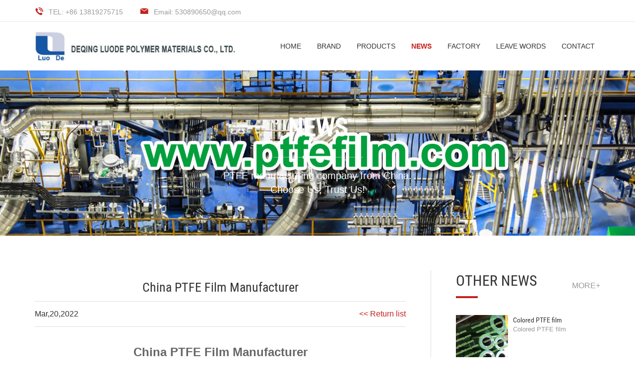

--- FILE ---
content_type: text/html; charset=utf-8
request_url: http://www.ptfefilm.com/news/3390.html
body_size: 21681
content:

<!DOCTYPE html>
<html lang="en">

<head>
<meta charset="utf-8">
<title>China PTFE Film Manufacturer-News-Ptfe Film-China Ptfe Film Manufacturers &amp; Suppliers | PTFE Film-</title>
<meta name="Keywords" content="China PTFE Film Manufacturer" />
<meta name="Description" content="China PTFE Film Manufacturer 500 tons" />
    <meta http-equiv="X-UA-Compatible" content="IE=edge,chrome=1">
    <meta name="renderer" content="webkit">
    <meta name="viewport" content="width=device-width, initial-scale=1.0, user-scalable=no">
    <link rel="stylesheet" href="/skin/css/bootstrap.min.css" type="text/css" media="screen" charset="utf-8">
    <link rel="stylesheet" href="/skin/css/animate.min.css" type="text/css" media="screen" charset="utf-8">
    <link rel="stylesheet" href="/skin/css/jquery.fancybox.css" type="text/css" media="screen" charset="utf-8">
    <link rel="stylesheet" href="/skin/css/slick.css" type="text/css" media="screen" charset="utf-8">
    <link rel="stylesheet" href="/skin/css/style.css" type="text/css" media="screen" charset="utf-8">
    
</head>

<style>
    .site a::before{
        content: '' !important;
        width: 0 !important;
    }
    /*.site a{*/
        /*margin: 0;*/
        /*text-align: center;*/
        /*line-height: 45px;*/
    /*}*/
    .header .top .share ul li a{
        text-align: center;
        line-height: 45px;
    }
    .header .top .share ul li a img{
		margin-right:3px;
	}
    .header-container{
        position: relative;
    }
    @media (min-width: 1200px) {
    .header .nav{
        position: absolute;
        right: 4%;
    }
    }
    .last-a{
        padding-right: 0 !important;
    }

    @media (max-width: 1349px) {
        .header .nav{
            right: 0;
        }
    }
</style>

<body>
<div class="header">
    <div class="top">
        <div class="container">
            <p class="tel">TEL: +86 13819275715</p>
			<p class="email">Email: 530890650@qq.com</p> 
            <div class="share">
                <ul>
                    <li class="site"></li>
                </ul>
            </div>
        </div>
    </div>
    <div class="top-nav">
        <div class="container header-container">
            <div class="logo">
                <a href="/"><img src="http://banner.jusifuyixi.com/wwwptfefilmcom/logo.jpg" /></a>
            </div>
            <button class="nav-collapse nav-collapse-xs" id="nav-btn">
                <span class="btn-line"></span>
                <span class="btn-line"></span>
                <span class="btn-line"></span>
            </button>

            <div class="nav nav-show">
                <div class="tbl">
                    <div class="tbl-cell">
                        <ul class="nav-list1">
                            <li ><a href="/">HOME</a></li>
							 
							<li class=" "><a href="/brand.html">Brand</a>
							          
							</li>
							 
							<li class=" "><a href="/products.html">Products</a>
							          
							</li>
							 
							<li class="active "><a href="/news.html">News</a>
							          
							</li>
							 
							<li class=" "><a href="/factory.html">Factory</a>
							          
							</li>
							 
							<li class=" "><a href="/leavewords.html">Leave Words</a>
							          
							</li>
							 
							<li class=" "><a href="/contact.html">Contact</a>
							          
							</li>
							
                        </ul>
                    </div>
                </div>
                <button class="nav-collapse nav-collapse-1" id="nav-xs-btn">
                    <span class="btn-line"></span>
                    <span class="btn-line"></span>
                    <span class="btn-line"></span>
                </button>
                <div class="nav-2">
                    <div class="nav-top">
                        <div class="back-btn back-btn2"></div>
                        <h2>Frist-degree Menu</h2>
                        <button class="nav-collapse nav-collapse-2" id="nav2-btn">
                            <span class="btn-line"></span>
                            <span class="btn-line"></span>
                            <span class="btn-line"></span>
                        </button>
                    </div>
                    <div class="content">
                        <ul class="nav2-list2">
                        </ul>
                    </div>
                </div>
                <div class="nav-3">
                    <div class="nav-top">
                        <div class="back-btn back-btn3"></div>
                        <h2>Frist-degree Menu</h2>
                        <button class="nav-collapse nav-collapse-2" id="nav2-btn">
                            <span class="btn-line"></span>
                            <span class="btn-line"></span>
                            <span class="btn-line"></span>
                        </button>
                    </div>
                    <div class="content">
                        <ul class="nav3-list3"></ul>
                    </div>
                </div>
            </div>
        </div>

    </div>
</div>

	<div class="banner banner-in banner-about">
        <div class="slickbanner">
		
            <div class="item">
               <a class="img-box" href="/"><img src="http://banner.jusifuyixi.com/wwwptfefilmcom/3.jpg" alt="PTFE Film" /></a>
                <div class="text-in">
                    <div class="note wow fadeInUp" data-wow-duration=".8s">
                        <b>News</b>
                        <p>PTFE manufacturing company from China.<br>Choose Us, Trust Us!</p>
                    </div>
                </div>
            </div>
			
        </div>
	</div>

    <div class="wrapper">
        <div class="wrap wrap-news-show">
            <div class="container">
                <div class="news-show">
                    <div class="news-left">
                        <div class="title-news">
                            <h1>China PTFE Film Manufacturer</h1>
                            <p>Mar,20,2022 <a href="/news.html"><< Return list</a></p>
                        </div>
                        <div class="text"><p style="text-align: center;"><strong><span style="font-size: 24px;">China <a href="http://www.ptfefilm.com/">PTFE</a> Film Manufacturer</span></strong></p><p><br/></p><p><br/></p><p><br/></p><p style="text-align: center;"><a href="http://www.xn--ojq30swqs3me0nwlxb8xl.com/" title="聚四氟乙烯薄膜" target="_blank" style="color: rgb(1, 54, 106); font-family: verdana, arial, sans-serif; font-size: 12px; text-align: -webkit-center; white-space: normal;"><img src="/static/upload/image/20220320/1647789160213720.jpg" alt="聚四氟乙烯薄膜" style="border: 0px; margin: 0px;"/></a></p><p style="text-align: center;"><a href="http://www.xn--ojq30swqs3me0nw.com/pay" target="_blank" title="聚四氟乙烯" style="color: rgb(1, 54, 106); font-family: verdana, arial, sans-serif; font-size: 12px; text-align: -webkit-center; white-space: normal;"><img src="http://img.xn--ojq30swqs3me0nw.com/erweima/ewm.jpg" alt="聚四氟乙烯" style="border: 0px;"/></a></p><p><br/></p><p style="text-align: center;"><a href="http://www.xn--ojq30swqs3me0nwlxb8xl.com/" title="聚四氟乙烯薄膜" target="_blank" style="color: rgb(57, 64, 74); text-decoration-line: none; font-family: verdana, arial, sans-serif; font-size: 12px; text-align: -webkit-center; white-space: normal;"><img src="/static/upload/image/20220320/1647789180338224.jpg" alt="聚四氟乙烯薄膜" style="border: 0px; margin: 0px;"/></a></p><p><br/></p><p style="text-align: left; text-indent: 2em;"><a href="http://www.ptfefilm.com/">PTFE</a> color film is made of suspended <a href="http://www.ptfefilm.com/">PTFE</a> resin with a certain amount of colorant, then molded, sintered into blanks, turned, and rolled into red, green, blue, yellow, purple, brown, black, orange. , white and other thirteen colors of PTFE directional or non-directional color film. Although the PTFE color film is added with a certain amount of colorant, it still has good electrical insulation, which is suitable for the insulation and classification identification of wires, cables and electrical devices.</p><p><br/></p><p><br/></p><p><br/></p><p style="text-align: left; text-indent: 2em;">It is made of suspended PTFE resin by molding, sintering, cooling into a blank, and then turning and calendering. The turned film is a non-oriented film, and the non-oriented film becomes an oriented film after being calendered. Non-oriented films are calendered 1.1-1.8 times for semi-oriented films. PTFE film is used as capacitor medium, wire insulation, electrical instrument insulation, and sealing gasket. PTFE film is divided into PTFE color film, PTFE activated film and F46 film.</p><p><br/></p></div>
						<div class="relate">
   <ul>
      <li class="prev"><a href="/news/3389.html" title="China PTFE film manufacturers">Previous: China PTFE film manufacturers</a></li>
      <li class="next"><a href="/news/3391.html" title="China PTFE Film Supplier">Next: China PTFE Film Supplier</a></li>
   </ul>
</div>
                    </div>
                    <div class="news-right">
                        <div class="title-other">
                            <b>Other news</b>
                            <a class="more" href="/news.html">more+</a>
                        </div>
                        <div class="newsinfo">
                            <ul>
							 
                                <li>
                                    <div class="pic">
                                        <a class="img-box" href="/news/3403.html"><img class="lazy" data-src="http://img.xn--ojq30swqs3me0nwlxb8xl.com/img-15/img-15.jpg" width="340" height="150" title="Colored PTFE film" alt="Colored PTFE film" /></a>
                                    </div>
                                    <div class="note">
                                        <b><a href="/news/3403.html">Colored PTFE film</a></b>
                                        <p><a href="/news/3403.html">Colored PTFE film</a></p>
                                    </div>
                                </li>
								 
                                <li>
                                    <div class="pic">
                                        <a class="img-box" href="/news/3401.html"><img class="lazy" data-src="http://img.xn--ojq30swqs3me0nwlxb8xl.com/img-15/img-27.jpg" width="340" height="150" title="PTFE Film Sheet Plate Thickness 0.5mm" alt="PTFE Film Sheet Plate Thickness 0.5mm" /></a>
                                    </div>
                                    <div class="note">
                                        <b><a href="/news/3401.html">PTFE Film Sheet Plate Thickness 0.5mm</a></b>
                                        <p><a href="/news/3401.html">PTFE Film Sheet Plate Thickness 0.5mm</a></p>
                                    </div>
                                </li>
								 
                                <li>
                                    <div class="pic">
                                        <a class="img-box" href="/news/3400.html"><img class="lazy" data-src="http://img.xn--ojq30swqs3me0nwlxb8xl.com/img-15/img-5.jpg" width="340" height="150" title="China PTFE Film Tape Factory" alt="China PTFE Film Tape Factory" /></a>
                                    </div>
                                    <div class="note">
                                        <b><a href="/news/3400.html">China PTFE Film Tape Factory</a></b>
                                        <p><a href="/news/3400.html">China PTFE Film Tape Factory</a></p>
                                    </div>
                                </li>
								 
                                <li>
                                    <div class="pic">
                                        <a class="img-box" href="/news/3398.html"><img class="lazy" data-src="http://img.xn--ojq30swqs3me0nwlxb8xl.com/img-15/img-8.jpg" width="340" height="150" title="China ptfe film for sale,quality ptfe film from China" alt="China ptfe film for sale,quality ptfe film from China" /></a>
                                    </div>
                                    <div class="note">
                                        <b><a href="/news/3398.html">China ptfe film for sale,quality ptfe fi···</a></b>
                                        <p><a href="/news/3398.html">China ptfe film for sale,quality ptfe film from China</a></p>
                                    </div>
                                </li>
								 
                                <li>
                                    <div class="pic">
                                        <a class="img-box" href="/news/3393.html"><img class="lazy" data-src="http://img.xn--ojq30swqs3me0nwlxb8xl.com/img-15/img-43.jpg" width="340" height="150" title="China PTFE Film Factory" alt="China PTFE Film Factory" /></a>
                                    </div>
                                    <div class="note">
                                        <b><a href="/news/3393.html">China PTFE Film Factory</a></b>
                                        <p><a href="/news/3393.html">China PTFE Film Factory 1000 tons</a></p>
                                    </div>
                                </li>
								
                            </ul>
                        </div>
                        <div class="line">
                            <b>OUR BUSINESS EMAIL: </b>
                            <p>530890650@qq.com</p>
                        </div>
                    </div>
                </div>
            </div>
        </div>
    </div>
<div class="footer">
    <div class="container">
        <div class="link">
            <div class="title-foot">
                <b>links</b>
            </div>
            <ul>
            
                <li><a href="http://www.ptfefilm.com/" target="_blank">PTFE</a></li>
            
                <li><a href="http://www.ptfefilm.com/" target="_blank">ptfe film</a></li>
            
                <li><a href="http://www.xn--ojq30swqs3me0nwlxb8xl.com/" target="_blank">ptfe film</a></li>
            
                <li><a href="http://www.p-t-f-e.com/" target="_blank">ptfe</a></li>
            
                <li><a href="http://www.jusifuyixi.com/" target="_blank">PTFE</a></li>
            
                <li><a href="http://www.xn--ojq30swqs3me0nw.com/" target="_blank">PTFE</a></li>
            
                <li><a href="http://www.000china.com/" target="_blank">PTFE</a></li>
            
                <li><a href="http://www.ptfe123.com/" target="_blank">PTFE</a></li>
            
                <li><a href="http://www.000china.net/" target="_blank">PTFE</a></li>
            
                <li><a href="http://www.xn--wbsu80c4xo.com/" target="_blank">PTFE</a></li>
            
                <li><a href="http://www.ptfe-sheet.com/" target="_blank">PTFE Sheet</a></li>
            
                <li><a href="http://www.ptfesheets.com/" target="_blank">PTFE Sheets</a></li>
            
                <li><a href="http://www.000china.cn/" target="_blank">PTFE</a></li>
            
                <li><a href="http://www.ptfe123.cn/" target="_blank">PTFE</a></li>
            
                <li><a href="http://www.ptfe-film.com/" target="_blank">ptfe film</a></li>
            
                <li><a href="http://www.ptfe-films.com/" target="_blank">ptfe films</a></li>
            
                <li><a href="http://www.jusifuyixi.cn/" target="_blank">PTFE</a></li>
            
                <li><a href="http://www.jusifuyixi.net/" target="_blank">PTFE</a></li>
            
                <li><a href="http://www.jusifuyixi.org/" target="_blank">PTFE</a></li>
            
                <li><a href="http://www.xn--ojq30sgpojleb6gs0z.com/" target="_blank">ptfe sheet</a></li>
            
                <li><a href="http://www.xn--ojq30sitps8cbwhs0z.com/" target="_blank">ptfe rod</a></li>
            
                <li><a href="http://www.xn--ojq30swqs3mefqpe1g.com/" target="_blank">ptfe tube</a></li>
            
                <li><a href="http://www.xn--ojq30s4rao86dbqf96bpx5b.com/" target="_blank">ptfe gasket</a></li>
            
                <li><a href="http://www.xn--ojqz7g2tco1czv6bibgk72a.com/" target="_blank">ptfe products</a></li>
            
                <li><a href="http://www.xn--ojqx9gfye6yvcjfi3hk72auw0a.com/" target="_blank">ptfe turning sheet</a></li>
            
                <li><a href="http://www.xn--wbsu80c4xo.com/" target="_blank">PTFE</a></li>
            
                <li><a href="http://www.ptfe1.com/" target="_blank">ptfe</a></li>
            
                <li><a href="http://www.ptfe8.com/" target="_blank">PTFE</a></li>
            
                <li><a href="http://www.ptfemembrane.com/" target="_blank">PTFE Membrane</a></li>
            
                <li><a href="http://www.ptfemembranes.com/" target="_blank">PTFE Membranes</a></li>
            
                <li><a href="http://www.ptfe-film.com/" target="_blank">ptfe film</a></li>
              
           </ul>
        </div>
        <div class="foot">
            <div class="fleft">
                <div class="title-foot">
                    <b>CONTACT US</b>
                </div>
                <div class="ftext">
                    <ul>
                        <li><p class="tel">Tel : +86 13819275715</p></li>
                        <li><p class="email">E-mail : <a href="mailto:530890650@qq.com">530890650@qq.com</a></p></li>
                        <li><p class="tel">Phone : +86 13819275715</p></li>
                        <li><p class="fax">Fax : +86 0572 8076611</p></li>
                        <li><p class="address">Address : No. 1088, Zhongxing North Road, Wukang Town, Deqing County, Zhejiang Province, China</p></li>
                    </ul>
                </div>
            </div>
            <div class="fright">
                <div class="share">
                <h4 class="text-white">Share: </h4>
                    <ul>
                        <li class="facebook">
                            <a href="https://www.facebook.com/sharer/sharer.php?u=http://www.ptfefilm.com&amp;quote=" title="Share on Facebook" target="_blank" onclick="window.open('https://www.facebook.com/sharer/sharer.php?u=' + encodeURIComponent(document.URL) + '&amp;quote=' + encodeURIComponent(document.URL)); return false;">Facebook</a>
                        </li>
                        <li class="linkedin">
                            <a href="http://www.linkedin.com/shareArticle?mini=true&amp;url=http://www.ptfefilm.com&amp;title=&amp;summary=&amp;source=http://www.ptfefilm.com" target="_blank" title="Share on LinkedIn" onclick="window.open('http://www.linkedin.com/shareArticle?mini=true&amp;url=' + encodeURIComponent(document.URL) + '&amp;title=' +  encodeURIComponent(document.title)); return false;">Linkedin</a>
                        </li>
                        <li class="twitter">
                            <a href="https://twitter.com/intent/tweet?source=http://www.ptfefilm.com&amp;text=:%20http://www.ptfefilm.com" target="_blank" title="Tweet" onclick="window.open('https://twitter.com/intent/tweet?text=' + encodeURIComponent(document.title) + ':%20'  + encodeURIComponent(document.URL)); return false;">Twitter</a>
                        </li>

                        <li class="youtube">
                            <a href="" title="" target="_blank">Youtube</a>
                        </li>
                    </ul>
                </div>
            </div>
        </div>
    </div>
    <div class="copyright">
        <div class="container"><p>© 2018-2023 PTFE FILM</p></div>
    </div>
</div>

<div class="loadjs">
    <script src="/skin/js/jquery-1.11.0.min.js" type="text/javascript" charset="utf-8"></script>
	<script src="/skin/js/jquery.lazyload.min.js" type="text/javascript" charset="utf-8"></script>
	<script src="/skin/js/jquery.carousel.min.js" type="text/javascript" charset="utf-8"></script>
	<script src="/skin/js/jquery.fancybox.min.js" type="text/javascript" charset="utf-8"></script>
	<script src="/skin/js/wow.min.js" type="text/javascript" charset="utf-8"></script>
	<script src="/skin/js/slick1.9.js" type="text/javascript" charset="utf-8"></script>  
    <!-- ie8 bootstrap -->
    <script src="/skin/js/html5shiv.js" type="text/javascript" charset="utf-8"></script>
	<script src="/skin/js/jquery.waypoints.all.js" type="text/javascript" charset="utf-8"></script>
	<script src="/skin/js/respond.min.js" type="text/javascript" charset="utf-8"></script>
	<script src="/skin/js/sticky-sidebar.js" type="text/javascript" charset="utf-8"></script>
    
        <script>
        if ($(window).width() > 991) {
            var a = new StickySidebar('#sidebar', {
                topSpacing: 80,
                bottomSpacing: 80,
                containerSelector: '.container',
                innerWrapperSelector: '.sidebar__inner',
            });
        }
    </script>
    <script src="/skin/js/main.js" type="text/javascript" charset="utf-8"></script>

</div>
</body>
</html>


--- FILE ---
content_type: text/css
request_url: http://www.ptfefilm.com/skin/css/style.css
body_size: 103018
content:
/**
 * style.less
 * 层叠样式表
 */
.ff
{
    font-family: 'iconfont' !important;
}
.text-white{ color:#fff;}
@font-face
{
    font-family: 'iconfont';

    src: url('../fonts/iconfont.eot');
    src: url('../fonts/iconfont.eot') format('embedded-opentype'), url('../fonts/iconfont.woff') format('woff'), url('../fonts/iconfont.ttf') format('truetype'), url('../fonts/iconfont.svg') format('svg');
}
@font-face
{
    font-family: 'ITC Avant Garde Gothic';
    font-weight: normal;
    font-style: normal;

    src: url('../fonts/avantgarde-demi.eot');
    src: url('../fonts/avantgarde-demi.eot') format('embedded-opentype'), url('../fonts/avantgarde-demi.woff2') format('woff2'), url('../fonts/avantgarde-demi.woff') format('woff'), url('../fonts/avantgarde-demi.ttf') format('truetype'), url('../fonts/avantgarde-demi.svg#avantgarde-demi') format('svg');
}
@font-face
{
    font-family: 'ITC Avant Garde Gothic';
    font-weight: 400;
    font-style: normal;

    src: url('../fonts/avantgardeitcbybt-book.eot');
    src: url('../fonts/avantgardeitcbybt-book.eot') format('embedded-opentype'), url('../fonts/avantgardeitcbybt-book.woff2') format('woff2'), url('../fonts/avantgardeitcbybt-book.woff') format('woff'), url('../fonts/avantgardeitcbybt-book.ttf') format('truetype'), url('../fonts/avantgardeitcbybt-book.svg#avantgardeitcbybt-book') format('svg');
}
@font-face
{
    font-family: 'Agency FB';
    font-weight: normal;
    font-style: normal;

    src: url('../fonts/agencyfb-reg.eot');
    src: url('../fonts/agencyfb-reg.eot') format('embedded-opentype'), url('../fonts/agencyfb-reg.woff2') format('woff2'), url('../fonts/agencyfb-reg.woff') format('woff'), url('../fonts/agencyfb-reg.ttf') format('truetype'), url('../fonts/agencyfb-reg.svg#agencyfb-reg') format('svg');
}
@font-face
{
    font-family: 'Roboto Condensed';
    font-weight: normal;
    font-style: normal;

    src: url('../fonts/hinted-robotocondensed-regular.eot');
    src: local('../fonts/Roboto Condensed'), local('RobotoCondensed-Regular'), url('../fonts/hinted-robotocondensed-regular.eot') format('embedded-opentype'), url('../fonts/hinted-robotocondensed-regular.woff2') format('woff2'), url('../fonts/hinted-robotocondensed-regular.woff') format('woff'), url('../fonts/hinted-robotocondensed-regular.ttf') format('truetype'), url('../fonts/hinted-robotocondensed-regular.svg#robotocondensed-regular') format('svg');
}
body
{
    font-family: Arial, 'Helvetica Neue', Helvetica, 'Microsoft YaHei', 'WenQuanYi Micro Hei', 'PingFang SC', 'Hiragino Sans GB', 'Heiti SC', sans-serif;
    font-size: 14px;
    font-weight: normal;
	overflow-x:hidden;

    color: #333;

    -webkit-font-smoothing: antialiased;
    -moz-osx-font-smoothing: grayscale;
}
body.fixed
{
    position: fixed;

    overflow: hidden;

    width: 100%;
    height: 100%;
}
body.searchactive
{
    position: fixed;

    overflow: hidden;

    width: 100%;
    height: 100%;
}
@media (min-width: 1350px)
{
    .container
    {
        width: 100%;
        padding: 0 4%;
    }
}
@media (max-width: 1349px)
{
    .container
    {
        padding: 0 15px;
    }
}
@media (max-width: 767px)
{
    .col-xs-6:nth-child(2n+1)
    {
        padding-right: 7.5px;
    }
    .col-xs-6:nth-child(2n)
    {
        padding-left: 7.5px;
    }
}
li,
ol,
ul
{
    list-style: none;
}
a
{
    color: inherit;
}
a:hover,
a:link,
a:visited
{
    text-decoration: none;

    color: inherit;
}
input[type=number]
{
    -moz-appearance: textfield;
}
input[type=number]::-webkit-inner-spin-button,
input[type=number]::-webkit-outer-spin-button
{
    margin: 0;

    -webkit-appearance: none;
}
ul
{
    margin: 0;
    padding: 0;
}
button,
input,
textarea
{
    resize: none;

    border: none;
    outline: none;
}
img
{
    border: 0;
}
a
{
    text-decoration: none;

    color: inherit;
}
a:hover
{
    text-decoration: none;

    color: inherit;
}
a:visited,
a:link
{
    text-decoration: none;

    color: inherit;
}
.img-box
{
    position: relative;

    display: block;
    overflow: hidden;

    height: 0;
    padding-bottom: 100%;
}
.img-box img
{
    position: absolute;
    top: 0;
    left: 0;

    display: block;

    width: 100%;
    height: 100%;
}
.img-box img[src=''],
.img-box img:not([src])
{
    opacity: 0;
    border: 0;
}
*[data-type='iframe'],
*[data-fancybox],
.slick-slide:focus,
a:link
{
    outline: none !important;
}
.header
{
    position: relative;
    z-index: 10;

    width: 100%;
    height: 142px;

    -webkit-transition: all .4s;
    transition: all .4s;

    background-color: #fff;
}
@media (max-width: 1199px)
{
    .header
    {
        height: 90px;
    }
}
.header .top
{
    height: 44px;

    border-bottom: 1px solid #e8e8e8;
}

.header .top p
{
    line-height: 44px;

    display: inline-block;

    margin: 0;

    color: #999;
}
@media (max-width: 1199px)
{
    .header .top p
    {
        display: none;
    }
}
.header .top p:before
{
    font-family: 'iconfont' !important;
    font-size: 18px;

    margin-right: 10px;

    content: '\e62f';

    color: #c3211e;
}
.header .top p.email
{
    margin-left: 30px;
}
.header .top p.email:before
{
    content: '\e72e';
}
.header .top .share
{
    float: right;
}
@media (max-width: 1199px)
{
    .header .top .share
    {
        float: none;

        text-align: right;
    }
}
.header .top .share ul li
{
    display: inline-block;
}
.header .top .share ul li a
{
    display: block;

    margin-left: 10px;

    -webkit-transition: all .5s;
    transition: all .5s;

    color: #999;
}
.header .top .share ul li a:before
{
    font-family: 'iconfont';
    font-size: 20px;
    font-weight: normal;
    line-height: 44px;

    display: inline-block;

    width: 30px;
    height: 44px;

    content: '\e615';
    text-align: center;
    vertical-align: top;
}
@media (max-width: 1199px)
{
    .header .top .share ul li a:before
    {
        font-size: 16px;
        line-height: 30px;

        height: 30px;
    }
}
.header .top .share ul li.twitter a:before
{
    content: '\e60b';
}
.header .top .share ul li.linkedin a:before
{
    content: '\e6f0';
}
.header .top .share ul li.instagram a:before
{
    font-size: 14px;

    content: '\e612';

    background-color: #96ceb4;
}
.header .top .share ul li.youtube a:before
{
    content: '\e6d7';

    background-color: #fae8a3;
}
.header .top .share ul li.google a:before
{
    content: '\e645';
}
.header .top .share ul li.amazon a:before
{
    content: '\e6c1';
}
.header .top .share ul li:hover a
{


    color: #c3211e;
}
.header .top-nav
{
    height: 98px;
}
@media (max-width: 1199px)
{
    .header .top-nav
    {
        position: relative;

        height: 70px;
    }
}
.header .logo
{
    position: relative;

    float: left;

    height: 62px;
    margin-top: 18px;
    padding-left: 0;

    -webkit-transition: all .4s;
    transition: all .4s;
}
@media (max-width: 1199px)
{
    .header .logo
    {
        height: 50px;
        margin-top: 10px;
        padding-left: 15px;

        border-right: none;
    }
}
.header .logo a
{
    display: block;

    height: 100%;
}
.header .logo img
{
    display: block;

    height: 100%;
}
.header .nav-collapse
{
    position: relative;
    z-index: 10;

    display: none;
    float: right;

    width: 40px;
    height: 40px;
    margin-left: 10px;
    padding: 0;

    cursor: pointer;

    background: none;
}
@media (max-width: 1199px)
{
    .header .nav-collapse
    {
        display: block;

        margin-top: 10px;
    }
    .header .nav-collapse.nav-collapse-1
    {
        position: absolute;
        z-index: 9999;
        top: 10px;
        right: 20px;

        display: block;

        margin-top: 10px;

        border: none;
    }
    .header .nav-collapse.nav-collapse-1 .btn-line
    {
        background-color: #fff !important;
    }
}
@media (max-width: 767px)
{
    .header .nav-collapse
    {
        position: absolute;
        top: 10px;
        right: 0;

        margin-top: 4px;

        border: none;
    }
}
@media only screen and (min-width: 768px) and (max-width: 991px)
{
    .header .nav-collapse.nav-collapse-xs:hover .btn-line
    {
        background-color: #000;
    }
}
.header .nav-collapse .btn-line
{
    position: absolute;
    left: 50%;

    width: 20px;
    height: 2px;

    -webkit-transition: all .5s ease;
    transition: all .5s ease;
    -webkit-transform: translateX(-50%);
    -ms-transform: translateX(-50%);
    transform: translateX(-50%);

    background-color: #666;
}
.header .nav-collapse .btn-line:nth-child(3),
.header .nav-collapse .btn-line:nth-child(1)
{
    position: absolute;

    display: block;

    width: 20px;
    height: 2px;

    content: '';
    -webkit-transition: all .5s ease;
    transition: all .5s ease;

    background-color: #666;
}
.header .nav-collapse .btn-line:nth-child(1)
{
    top: 35%;
}
.header .nav-collapse .btn-line:nth-child(2)
{
    top: 50%;
}
.header .nav-collapse .btn-line:nth-child(3)
{
    top: 65%;
}
.header .nav-collapse.active
{
    border-color: transparent;
}
.header .nav-collapse.active .btn-line
{
    background-color: #fff;
}
.header .nav-collapse.active .btn-line:nth-child(2)
{
    -webkit-transform: translateX(-50px);
    -ms-transform: translateX(-50px);
    transform: translateX(-50px);

    opacity: 0;
}
.header .nav-collapse.active .btn-line:nth-child(1)
{
    top: 50%;
    left: 50%;

    -webkit-transform: translateX(-50%) rotateZ(45deg);
    -ms-transform: translateX(-50%) rotate(45deg);
    transform: translateX(-50%) rotateZ(45deg);
}
.header .nav-collapse.active .btn-line:nth-child(3)
{
    top: 50%;
    left: 50%;

    -webkit-transform: translateX(-50%) rotateZ(-45deg);
    -ms-transform: translateX(-50%) rotate(-45deg);
    transform: translateX(-50%) rotateZ(-45deg);
}
@media (min-width: 1200px)
{
    .header .nav
    {
        position: relative;

        float: right;

        padding-right: 0;
    }
}
@media (max-width: 1560px)
{
    .header .nav
    {
        padding-right: 10px;
    }
}
@media (max-width: 1199px)
{
    .header .nav
    {
        position: fixed;
        z-index: 99999;
        top: 0;
        left: 0;

        display: none;

        width: 100%;
        height: 100%;
        padding: 0 50px;

        -webkit-transition: left .3s;
        transition: left .3s;
        text-align: left;
        text-align: center;

        background: #fafafa;
        background-color: rgba(195, 33, 30, 0.9);
    }
    .header .nav .tbl
    {
        display: table;

        width: 100%;
        height: 100%;
    }
    .header .nav .tbl-cell
    {
        display: table-cell;

        height: 100%;

        vertical-align: middle;
    }
}
@media (max-width: 767px)
{
    .header .nav
    {
        width: 100%;
        padding: 30px;
    }
}
.header .nav.left-100
{
    left: -100%;
}
.header .nav.left-200
{
    left: -200%;
}
@media (min-width: 1200px)
{
    .header .nav .nav-list1 li a
    {
        white-space: nowrap;
    }
    .header .nav .nav-list1 > li
    {
        position: relative;

        float: left;
    }
    .header .nav .nav-list1 > li > a
    {
        font-size: 16px;
        line-height: 98px;

        position: relative;
        z-index: 2;

        display: inline-block;

        padding: 0 28px;

        -webkit-transition: all .4s;
        transition: all .4s;
        text-transform: uppercase;
    }
    .header .nav .nav-list1 > li:hover a,
    .header .nav .nav-list1 > li.active a
    {
        font-weight: bold;

        color: #c3211e;
    }
    .header .nav .nav-list1 .nav-list2
    {
        display: none;

        background-color: rgba(255, 255, 255, .95);
        box-shadow: 0 0 10px 0 rgba(0, 0, 0, .1);
    }
    .header .nav .nav-list1 .nav-list2
    {
        position: absolute;
        z-index: 50;
        top: 100%;

        height: auto !important;
        padding: 10px 5px;

        text-align: center;
    }
    .header .nav .nav-list1 .nav-list2 li
    {
        list-style: none;

        border-bottom: 1px solid #e5e5e5;
    }
    .header .nav .nav-list1 .nav-list2 li:last-child
    {
        border-bottom: none;
    }
    .header .nav .nav-list1 .nav-list2 li > a
    {
        font-size: 14px;
        font-weight: normal;
        line-height: 44px;

        position: relative;
        z-index: 1;

        display: block;

        padding: 0 16px;

        -webkit-transition: -webkit-transform .6s ease;
        transition: -webkit-transform .6s ease;
        transition:         transform .6s ease;
        transition:         transform .6s ease, -webkit-transform .6s ease;
        text-align: center;

        color: #666;
    }
    .header .nav .nav-list1 .nav-list2 li > a:hover
    {
        text-decoration: underline;

        color: #c3211e;
    }
    .header .nav .nav-list1 .nav-list2 li .pic
    {
        max-width: 260px;
        margin-left: 40px;
    }
    .header .nav .nav-list1 .nav-list2 li .pic img
    {
        max-width: 100%;
    }
    .header .nav .nav-list1 .nav-list2 li .pic .img-box
    {
        padding-bottom: 69.23076923%;
    }
    .header .nav .nav-list1 .nav-list2.pronav-list2
    {
        right: 0;
        left: 0;

        overflow: hidden;

        width: 100%;
        max-width: 1290px;
        margin: auto;
        padding-bottom: 20px;

        border-bottom: 40px solid #fff;
    }
    .header .nav .nav-list1 .nav-list2.pronav-list2 > li
    {
        width: 14.28571429%;
        margin-right: -4px;
        margin-bottom: -999px;
        padding-bottom: 999px;

        border-left: 1px solid #e7e7e7;
    }
    .header .nav .nav-list1 .nav-list2.pronav-list2 > li .pic
    {
        max-width: 130px;
        margin-left: 0;
    }
    .header .nav .nav-list1 .nav-list2.pronav-list2 > li h4
    {
        font-size: 13px;
        font-weight: bold;

        margin-top: 24px;
    }
    .header .nav .nav-list1 .nav-list3
    {
        position: absolute;
        left: 100%;

        display: none;

        margin-top: -44px;
        padding: 20px 0;

        background-color: rgba(255, 255, 255, .95);
        box-shadow: 0 0 10px 0 rgba(0, 0, 0, .1);
    }
    .header .nav .nav-list1 .nav-list3 li > a
    {
        font-size: 12px;
        line-height: 2;
    }
}
@media (min-width: 1200px) and (max-width: 1560px)
{
    .header .nav .nav-list1 > li > a
    {
        padding: 0 16px;
    }
}
@media (min-width: 1200px) and (max-width: 1440px)
{
    .header .nav .nav-list1 > li > a
    {
        font-size: 14px;
    }
}
@media (min-width: 1200px) and (max-width: 1199px)
{
    .header .nav .nav-list1 .nav-list2 li .pic
    {
        display: none;
    }
}
@media (max-width: 1199px)
{
    .header .nav .nav-list1
    {
        margin: 20px 0;

        opacity: 0;
    }
    .header .nav .nav-list1 > li
    {
        -webkit-transform: translateY(-25px);
        -ms-transform: translateY(-25px);
        transform: translateY(-25px);

        opacity: 0;
    }
    .header .nav .nav-list1 > a
    {
        font-size: 20px;

        color: #fff;
    }
}
@media (max-width: 1199px)
{
    .header .nav .nav-list2,
    .header .nav .nav-list3
    {
        display: none;
    }
    .header .nav .nav-list2 a,
    .header .nav .nav-list3 a
    {
        font-size: 16px;
        line-height: 2;

        margin-top: 5px;

        color: #fff;
    }
}
.header .nav .nav-list2 a,
.header .nav .nav-list3 a
{
    display: block;
}
@media (max-height: 580px)
{
    .header .nav .nav-list2 a,
    .header .nav .nav-list3 a
    {
        margin-top: 0;
    }
}
.header .nav-2,
.header .nav-3
{
    display: none;
}
@media (max-width: 1199px)
{
    .header .nav-2,
    .header .nav-3
    {
        position: absolute;
        z-index: 9999;
        top: 0;

        display: block;
        overflow: hidden;

        width: 100%;
        height: 100%;
        padding: 20px;

        -webkit-transition: left .3s;
        transition: left .3s;
        text-align: left;
        text-align: center;

        color: #fff;
        background: #fafafa;
        background-color: #c3211e;
    }
}
.header .nav-2 .nav-top,
.header .nav-3 .nav-top
{
    display: -webkit-box;
    display: -webkit-flex;
    display: -ms-flexbox;
    display:         flex;

    -webkit-box-align: center;
    -webkit-align-items: center;
    -ms-flex-align: center;
    align-items: center;
    -webkit-box-pack: justify;
    -webkit-justify-content: space-between;
    -ms-flex-pack: justify;
    justify-content: space-between;
}
.header .nav-2 .nav-top .back-btn:before,
.header .nav-3 .nav-top .back-btn:before
{
    font-family: 'iconfont';
    font-size: 26px;

    content: '\e9b5';
}
.header .nav-2 .nav-top h2,
.header .nav-3 .nav-top h2
{
    font-size: 30px;

    margin: 0;

    text-transform: uppercase;
}
@media (max-width: 767px)
{
    .header .nav-2 .nav-top h2,
    .header .nav-3 .nav-top h2
    {
        font-size: 20px;

        width: 100%;
    }
}
.header .nav-2 .nav-top .nav-collapse-2,
.header .nav-3 .nav-top .nav-collapse-2
{
    margin: 0;
}
.header .nav-2 .nav-top .nav-collapse-2 .btn-line,
.header .nav-3 .nav-top .nav-collapse-2 .btn-line
{
    background-color: #fff;
}
.header .nav-2 .content,
.header .nav-3 .content
{
    overflow: auto;

    height: 80%;
    margin-top: 12%;
}
@media (max-width: 767px)
{
    .header .nav-2 .content ul,
    .header .nav-3 .content ul
    {
        padding: 0 15px;
    }
}
.header .nav-2 .content ul li,
.header .nav-3 .content ul li
{
    font-size: 20px;
    line-height: 50px;

    margin: 25px 0;

    text-align: left;
}
@media (max-width: 767px)
{
    .header .nav-2 .content ul li,
    .header .nav-3 .content ul li
    {
        margin: 0;
    }
}
.header .nav-2 .content ul li.more,
.header .nav-3 .content ul li.more
{
    position: relative;
}
.header .nav-2 .content ul li.more:after,
.header .nav-3 .content ul li.more:after
{
    font-family: 'iconfont' !important;
    font-size: 16px;

    position: absolute;
    top: 50%;
    right: 0;

    content: '\e72f';
    -webkit-transform: translateY(-50%);
    -ms-transform: translateY(-50%);
    transform: translateY(-50%);

    color: #fff;
}
.header .nav-2 .content ul li a,
.header .nav-3 .content ul li a
{
    display: block;
}
.header .nav-2
{
    left: 100%;
}
.header .nav-3
{
    left: 200%;
}
.header .nav-3 .content ul li
{
    font-size: 19px;
}
.header .fade-out ul
{
    text-align: left;
}
@media only screen and (min-width: 768px) and (max-width: 1199px)
{
    .header .fade-out ul
    {
        padding: 0 5%;
    }
}
@media (max-width: 1199px)
{
    .header .fade-out ul .pic
    {
        display: none !important;
    }
}
@media (max-width: 1199px)
{
    .header .fade-out ul.nav-list1
    {
        opacity: 1;
    }
    .header .fade-out ul.nav-list1 a
    {
        color: #fff;
    }
    .header .fade-out ul.nav-list1 > li
    {
        position: relative;

        margin: 20px 0;
    }
    .header .fade-out ul.nav-list1 > li.act
    {
        -webkit-transition: all .4s;
        transition: all .4s;
        -webkit-transform: translateY(0);
        -ms-transform: translateY(0);
        transform: translateY(0);

        opacity: 1;
    }
    .header .fade-out ul.nav-list1 > li.more:after
    {
        font-family: 'iconfont';
        font-size: 18px;

        position: absolute;
        top: 50%;
        right: 0;

        margin-top: -14px;

        content: '\e72f';

        color: #fff;
    }
    .header .fade-out ul.nav-list1 > li > a
    {
        font-size: 22px;
        line-height: 2.5;

        display: block;

        text-transform: uppercase;
    }
    .header .fade-out ul.nav-list1 .nav-list2 > li > a
    {
        font-size: 20px;
    }
}
@media (max-width: 1199px) and (max-width: 767px)
{
    .header .fade-out ul.nav-list1 > li
    {
        margin: 0;
    }
}
@media (max-width: 1199px) and (max-height: 768px)
{
    .header .fade-out ul.nav-list1 .nav-list2 > li > a
    {
        font-size: 18px;
    }
}
@media (max-width: 1199px) and (max-width: 480px)
{
    .header .fade-out ul.nav-list1 .nav-list2 > li > a
    {
        font-size: 14px;
    }
}
.header .fade-out ul.nav2-list2 h4
{
    font-size: 20px;
    line-height: 50px;
}
.header .xs-language
{
    position: absolute;
    z-index: 9;
    bottom: 30px;
    left: 35px;
}
@media (min-width: 1200px)
{
    .header .xs-language
    {
        display: none;
    }
}
.header .xs-language a
{
    font-size: 16px;

    color: #fff;
}
.header .xs-language span
{
    margin: 0 5px;

    color: #fff;
}
.header .search-box
{
    position: absolute;
    z-index: 888;
    top: 100%;
    right: 0;

    display: none;
    overflow: hidden;

    width: 400px;
    height: 70px;
    padding: 15px 10px;

    -webkit-animation: fadeInRight 1s 0s ease both;
    animation: fadeInRight 1s 0s ease both;

    background-color: #c3211e;
}
.header .search-box .hbg
{
    position: absolute;
    top: 50%;

    width: 100%;

    -webkit-transform: translateY(-50%);
    -ms-transform: translateY(-50%);
    transform: translateY(-50%);
}
.header .search-box .search
{
    line-height: 40px;

    position: relative;

    overflow: hidden;
    zoom: 1;

    width: 90%;

    border: 1px solid #dbdbdb;
    border-radius: 40px;
}
.header .search-box .input-text
{
    float: left;

    height: 40px;
    padding-left: 10%;

    color: #333;
    background: none;
}
@media (min-width: 768px)
{
    .header .search-box .input-text
    {
        width: 100%;
        padding: 0 50px 0 3%;
    }
}
.header .search-box .input-submit
{
    position: absolute;
    right: 0;

    width: 70px;
    height: 40px;

    color: #666;
    border: 1px solid #d5d5d5;
    background-color: #eee;
}
@media (max-width: 1199px)
{
    .header .search-box .input-submit
    {
        line-height: 30px;

        width: 50px;
        height: 30px;
    }
}
.header .search-icon
{
    position: absolute;
    z-index: 10;
    top: 0;
    left: 15px;

    display: inline-block;
    display: none;

    cursor: pointer;
}
.header .search-icon:before
{
    font-family: 'iconfont' !important;
    font-size: 18px;

    content: '\e660';

    color: #c3211e;
}
.header .search-lg .search
{
    position: relative;
    left: 0;

    width: 90%;

    border: none;
    border-radius: 0;
}
.header .search-lg .search:before
{
    font-family: 'iconfont' !important;
    font-size: 24px;

    position: absolute;
    top: 0;
    left: 10px;

    content: '\e660';

    color: #999;
}
@media (max-width: 1199px)
{
    .header .search-lg .search:before
    {
        font-size: 18px;
        line-height: 30px;
    }
}
.header .search-lg .input-text
{
    font-size: 16px;
    line-height: 38px;

    width: 100%;
    height: 40px;
    padding: 0 80px 0 40px;

    color: #333;
    border: 1px solid #d5d5d5;
    background-color: #f5f5f5;
}
@media (max-width: 1199px)
{
    .header .search-lg .input-text
    {
        line-height: 28px;

        height: 30px;
    }
}
.header .search-lg input::-webkit-input-placeholder,
.header .search-lg textarea::-webkit-input-placeholder
{
    color: #999;
}
.header .search-lg input:-o-placeholder,
.header .search-lg textarea:-o-placeholder
{
    color: #999;
}
.header .search-lg input::-moz-placeholder,
.header .search-lg textarea::-moz-placeholder
{
    color: #999;
}
.header .search-lg input:-ms-input-placeholder,
.header .search-lg textarea:-ms-input-placeholder
{
    color: #999;
}
.header .search-lg input:focus::-webkit-input-placeholder,
.header .search-lg textarea:focus::-webkit-input-placeholder
{
    color: #fff;
}
.header .search-lg input:focus::-o-placeholder,
.header .search-lg textarea:focus::-o-placeholder
{
    color: #fff;
}
.header .search-lg input:focus::-moz-placeholder,
.header .search-lg textarea:focus::-moz-placeholder
{
    color: #fff;
}
.header .search-lg input:focus::-ms-input-placeholder,
.header .search-lg textarea:focus::-ms-input-placeholder
{
    color: #fff;
}
.header .search-lg .close-btn
{
    position: absolute;
    top: 0;
    right: 15px;

    cursor: pointer;
}
.header .search-lg .close-btn:before
{
    font-size: 20px;
    line-height: 40px;

    content: '\2716';

    color: #fff;
}
@media (max-width: 1199px)
{
    .header .search-lg .close-btn:before
    {
        line-height: 30px;
    }
}
.header .right
{
    float: right;

    height: 98px;

    -webkit-transition: all .4s;
    transition: all .4s;

    color: #fff;
    background-color: #c3211e;
}
@media (max-width: 1199px)
{
    .header .right
    {
        height: 70px;

        background: none;
    }
}
.header .find
{
    font-size: 14px;
    line-height: 98px;

    float: right;

    width: 100px;

    cursor: pointer;
    -webkit-transition: all .4s;
    transition: all .4s;
    text-align: center;
}
@media (max-width: 1199px)
{
    .header .find
    {
        line-height: 70px;

        color: #666;
    }
}
.header .find::before
{
    font-family: 'iconfont';
    font-size: 30px;
    font-weight: bold;

    margin-right: 14px;

    content: '\e660';
}
@media (max-width: 1199px)
{
    .header .find::before
    {
        font-size: 20px;
    }
}
.header .find:hover
{
    background-color: #024a90;
}
@media (max-width: 1199px)
{
    .header .find:hover
    {
        background: none;
    }
}
.online-wrap .btn
{
    line-height: 36px;

    position: fixed;
    z-index: 9;
    right: 0;
    bottom: 0;

    display: none;

    width: 40px;
    height: 40px;
    padding: 0;

    -webkit-transform-origin: center center;
    -ms-transform-origin: center center;
    transform-origin: center center;
    text-align: center;

    border-radius: 0;
    background-color: rgba(0, 0, 0, .7);
}
.online-wrap .btn:before
{
    font-family: 'iconfont' !important;
    font-size: 18px;

    display: inline-block;

    content: '\e6d2';
    -webkit-transition: -webkit-transform .3s;
    transition: -webkit-transform .3s;
    transition:         transform .3s;
    transition:         transform .3s, -webkit-transform .3s;

    color: #fff;
}
.online-wrap .btn.active:before
{
    -webkit-transform: rotateZ(225deg);
    -ms-transform: rotate(225deg);
    transform: rotateZ(225deg);
}
.online-wrap .code-pic
{
    position: fixed;
    z-index: 101;
    right: 45px;
    bottom: 180px;

    display: none;

    max-width: 120px;
}
.online-wrap .code-pic .pic-box
{
    padding: 5px;

    background-color: #fff;
}
.online-wrap .code-pic img
{
    display: block;

    max-width: 100%;
}
.online-wrap .online
{
    position: fixed;
    z-index: 10;
    right: 0;
    bottom: 23%;

    -webkit-transition: right .3s;
    transition: right .3s;
}
@media (max-width: 991px)
{
    .online-wrap .online
    {
        right: -60px;
        bottom: 90px;

        display: none !important;
    }
    .online-wrap .online.active
    {
        right: 0;
    }
}
.online-wrap .online .icon-close
{
    line-height: 60px;

    display: block;

    width: 60px;
    height: 60px;

    cursor: pointer;
    text-align: center;

    color: #999;
}
@media (max-width: 767px)
{
    .online-wrap .online .icon-close
    {
        width: 40px;
        height: 40px;
    }
}
.online-wrap .online .icon-close:after
{
    font-family: 'iconfont' !important;
    font-size: 24px;

    content: '\e61b';
}
.online-wrap .online .icon-close:hover
{
    color: #edb759;
}
.online-wrap .online a
{
    line-height: 60px;

    position: relative;

    display: block;

    width: 60px;
    height: 60px;
    margin: 1px 0 0 0;

    -webkit-transition: all .4s;
    transition: all .4s;
    text-align: center;

    border-radius: 0;
    background-color: #dfdfdf;
}
.online-wrap .online a:before
{
    font-size: 28px;

    color: #b1b1b1;
}
@media (min-width: 992px)
{
    .online-wrap .online a:hover:before
    {
        color: #edb759;
    }
}
@media (max-width: 767px)
{
    .online-wrap .online a
    {
        line-height: 40px;

        width: 40px;
        height: 40px;
    }
    .online-wrap .online a:before
    {
        font-size: 20px;
    }
}
@media (min-width: 992px)
{
    .online-wrap .online .icon-phone:hover .phone-num,
    .online-wrap .online .icon-message:hover .phone-num,
    .online-wrap .online .icon-skype:hover .phone-num,
    .online-wrap .online .icon-weixin:hover .phone-num
    {
        right: 100%;
    }
}
.online-wrap .online .icon-phone .phone-num,
.online-wrap .online .icon-message .phone-num,
.online-wrap .online .icon-skype .phone-num,
.online-wrap .online .icon-weixin .phone-num
{
    position: absolute;
    z-index: -1;
    top: 0;
    right: -300px;

    padding-right: 5px;

    -webkit-transition: right .3s;
    transition: right .3s;
    white-space: nowrap;
}
.online-wrap .online .icon-phone .phone-num p,
.online-wrap .online .icon-message .phone-num p,
.online-wrap .online .icon-skype .phone-num p,
.online-wrap .online .icon-weixin .phone-num p
{
    font-size: 16px;

    margin: 0;
    padding: 0 10px;

    color: #333;
    background-color: #dfdfdf;
    box-shadow: 0 0 6px 0 rgba(0, 0, 0, .12);
}
.online-wrap .online .code:before
{
    font-size: 24px;
}
@media (max-width: 767px)
{
    .online-wrap .online .code:before
    {
        font-size: 22px;
    }
}
.online-wrap .online .code .mask
{
    position: absolute;
    z-index: 10;
    top: 0;
    right: 100%;

    display: none;

    width: 130px;
    height: 130px;
    padding-right: 5px;
}
.online-wrap .online .code .mask .mask-box
{
    border: 1px solid #e5e5e5;
    background-color: #fff;
}
.online-wrap .online .code .mask img
{
    display: block;

    width: 100%;
}
.online-wrap .online .code .mask p
{
    font-size: 13px;
    line-height: 16px;

    margin: 5px 0 8px 0;

    color: #888;
}
.online-wrap .icon-qq:before
{
    font-family: 'iconfont' !important;

    content: '\e62d';
}
.online-wrap .icon-weixin:before
{
    font-family: 'iconfont' !important;
    font-size: 28px !important;

    content: '\e604';
}
.online-wrap .icon-message:before
{
    font-family: 'iconfont' !important;

    content: '\e72e';
}
.online-wrap .icon-skype:before
{
    font-family: 'iconfont' !important;

    content: '\e6b8';
}
.online-wrap .icon-whatsapp:before
{
    font-family: 'iconfont' !important;

    content: '\e751';
}
.online-wrap .icon-phone:before
{
    font-family: 'iconfont' !important;
    font-size: 32px !important;

    content: '\e638';
}
.online-wrap .icon-arrow-top:before
{
    font-family: Impact !important;
    font-size: 24px !important;

    content: 'TOP';
}
.banner
{
    font-size: 0;

    position: relative;

    overflow: hidden;

    width: 100%;
}
@media (max-width: 1199px)
{
    .banner .slickbanner
    {
        width: 100%;
        max-width: 100%;
        margin-left: 0;
    }
}
.banner .slick-dots
{
    position: absolute;
    bottom: 38px;

    width: 100%;
    padding: 0 4%;

    text-align: right;
}
@media (max-width: 1199px)
{
    .banner .slick-dots
    {
        text-align: center;
    }
}
@media (max-width: 767px)
{
    .banner .slick-dots
    {
        bottom: 12px;

        display: none;
    }
}
.banner .slick-dots li
{
    position: relative;

    display: inline-block;

    width: 30px;
    height: 4px;
    margin: 0 10px;

    cursor: pointer;

    background-color: #fff;
}
.banner .slick-dots li.slick-active
{
    background-color: #c3211e;
}
.banner .slick-dots li button
{
    opacity: 0;
}
.banner img
{
    display: block;

    width: 100%;
}
.banner .img-box
{
    padding-bottom: 39.0625%;
}
.banner .text
{
    position: absolute;
    top: 50%;

    width: 100%;

    -webkit-transform: translateY(-50%);
    -ms-transform: translateY(-50%);
    transform: translateY(-50%);
    text-align: center;

    color: #fff;
}
.banner .text:after
{
    display: block;

    width: 37px;
    height: 37px;
    margin: 0 auto;
    margin-top: 30px;

    content: '';

    background: url(../images/icon1.png) no-repeat;
}
@media (max-width: 991px)
{
    .banner .text:after
    {
        width: 20px;
        height: 20px;
        margin-top: 10px;

        background-size: cover;
    }
}
.banner .text img
{
    display: inline-block;

    width: auto;
    margin-top: 30px;
}
@media (max-width: 991px)
{
    .banner .text img
    {
        max-width: 200px;
        margin-top: 10px;
    }
}
.banner .text h3
{
    font-family: 'Roboto Condensed';
    font-size: 50px;
    font-weight: bold;
    line-height: 1.4;

    margin: 0;
}
@media (max-width: 991px)
{
    .banner .text h3
    {
        font-size: 20px;
    }
}
.banner .text p
{
    font-size: 16px;
    line-height: 1.875;

    margin: 30px 0 0 0;
}
@media (max-width: 991px)
{
    .banner .text p
    {
        font-size: 12px;

        margin-top: 10px;
    }
}
.banner .slick-current .text:after
{
    -webkit-animation: fadeInDown 1s 0s ease both;
    animation: fadeInDown 1s 0s ease both;
}
.banner .slick-current .text h3
{
    -webkit-animation: fadeInLeft 1s 0s ease both;
    animation: fadeInLeft 1s 0s ease both;
}
.banner .slick-current .text p,
.banner .slick-current .text img
{
    -webkit-animation: fadeInRight 1s 0s ease both;
    animation: fadeInRight 1s 0s ease both;
}
.banner-in
{
    padding: 0;
}
@media (max-width: 767px)
{
    .banner-in .slickbanner
    {
        width: 200%;
        max-width: 200%;
        margin-left: -50%;
    }
}
.banner-in .img-box
{
    padding-bottom: 18.22916667%;
}
.banner-in .text-in
{
    position: absolute;
    top: 50%;

    width: 100%;

    -webkit-transform: translateY(-50%);
    -ms-transform: translateY(-50%);
    transform: translateY(-50%);
    text-align: center;

    color: #fff;
}
.banner-in .text-in .note
{
    max-width: 1430px;
    margin: 0 auto;
    padding: 0 15px;
}
@media (max-width: 767px)
{
    .banner-in .text-in .note
    {
        padding: 0 30%;
    }
}
.banner-in .text-in b
{
    font-family: 'Roboto Condensed';
    font-size: 50px;

    margin: 0;

    text-transform: uppercase;
}
@media (max-width: 991px)
{
    .banner-in .text-in b
    {
        font-size: 30px;
    }
}
@media (max-width: 767px)
{
    .banner-in .text-in b
    {
        font-size: 24px;
    }
}
.banner-in .text-in b:after
{
    display: block;

    width: 183px;
    height: 6px;
    margin: 0 auto;
    margin-top: 20px;

    content: '';

    background: url(../images/line-2.png) no-repeat center;
}
@media (max-width: 767px)
{
    .banner-in .text-in b:after
    {
        margin-top: 10px;
    }
}
.banner-in .text-in p
{
    font-size: 20px;

    margin: 20px 0 0 0;
}
@media (max-width: 991px)
{
    .banner-in .text-in p
    {
        font-size: 18px;
    }
}
@media (max-width: 767px)
{
    .banner-in .text-in p
    {
        font-size: 14px;

        margin-top: 10px;
    }
}
.banner.banner-about .img-box
{
    padding-bottom: 26.04166667%;
}
@media (max-width: 767px)
{
    .banner.banner-about .slickbanner
    {
        width: 100%;
        max-width: 100%;
        margin-left: 0;
    }
}
.banner.banner-about .text-about
{
    position: absolute;
    top: 50%;

    width: 100%;

    -webkit-transform: translateY(-50%);
    -ms-transform: translateY(-50%);
    transform: translateY(-50%);

    color: #fff;
}
.banner.banner-about .text-about .note
{
    max-width: 1430px;
    margin: 0 auto;
    padding: 0 15px;
}
.banner.banner-about .text-about .note h3
{
    font-family: 'ITC Avant Garde Gothic';
    font-size: 42px;
    font-weight: bold;
    line-height: 1.38095238;

    margin: 0;

    color: #a82800;
    text-shadow: 0 2px #fff, 2px 0 #fff, -2px 0 #fff, 0 -2px #fff;
}
@media (max-width: 991px)
{
    .banner.banner-about .text-about .note h3
    {
        font-size: 20px;
    }
}
.banner.banner-about .text-about .note p
{
    font-family: 'ITC Avant Garde Gothic';
    font-size: 40px;
    font-weight: bold;
    line-height: 1.38095238;

    margin: 14px 0 0 0;

    color: #ea0000;
    text-shadow: 0 2px #fff, 2px 0 #fff, -2px 0 #fff, 0 -2px #fff;
}
@media (max-width: 991px)
{
    .banner.banner-about .text-about .note p
    {
        font-size: 18px;

        margin-top: 0;
    }
}
.banner.banner-contact .img-box
{
    padding-bottom: 26.04166667%;
}
.box
{
    overflow: hidden;

    padding: 80px 0;
}
@media (max-width: 991px)
{
    .box
    {
        padding: 60px 0;
    }
}
.title h2
{
    font-size: 26px;
    font-weight: bold;

    position: relative;

    display: inline-block;

    margin: 0;
}
@media (max-width: 991px)
{
    .title h2
    {
        font-size: 22px;
    }
}
.title h2:after
{
    display: block;

    width: 104px;
    height: 4px;
    margin-top: 14px;

    content: '';

    background-color: #1e2127;
}
.title h2:before
{
    position: absolute;
    bottom: 0;
    left: 0;

    display: inline-block;

    width: 50%;
    height: 4px;

    content: '';

    background-color: #c3211e;
}
.title h2 span
{
    color: #c3211e;
}
.title a.more
{
    line-height: 2;

    display: inline-block;
    float: right;

    color: #666;
}
.title a.more:hover
{
    color: #c3211e;
}
.content
{
    position: relative;
    z-index: 9;
}
.box-list
{
    background-color: #f7f7f7;
}
.box-list .list
{
    max-width: 1400px;
    margin: 0 auto;
}
.box-list .list ul
{
    overflow: hidden;

    border-left: 1px solid #dadada;
}
.box-list .list ul li
{
    float: left;

    width: 33.33333333%;

    border-right: 1px solid #dadada;
}
@media (max-width: 767px)
{
    .box-list .list ul li
    {
        width: 50%;

        border-bottom: 1px solid #dadada;
    }
    .box-list .list ul li:last-child
    {
        width: 100%;
    }
}
.box-list .list ul li .item
{
    padding: 50px;

    text-align: center;
}
@media (max-width: 1199px)
{
    .box-list .list ul li .item
    {
        padding: 30px 15px;
    }
}
.box-list .list ul li .item:before
{
    font-family: 'iconfont' !important;
    font-size: 70px;
    line-height: 70px;

    content: '\e67d';

    color: #b6b6b6;
}
@media (max-width: 991px)
{
    .box-list .list ul li .item:before
    {
        font-size: 50px;
        line-height: 50px;
    }
}
.box-list .list ul li .item-quality:before
{
    content: '\e634';
}
.box-list .list ul li .item-service:before
{
    content: '\e633';
}
.box-list .list ul li .item b
{
    font-family: 'Roboto Condensed';
    font-size: 30px;
    font-weight: normal;

    display: block;

    margin-top: 20px;

    text-transform: uppercase;
}
@media (max-width: 991px)
{
    .box-list .list ul li .item b
    {
        font-size: 24px;
    }
}
.box-list .list ul li .item b:after
{
    display: block;

    width: 192px;
    height: 4px;
    margin: 0 auto;
    margin-top: 10px;

    content: '';

    background: url(../images/line-1.png) no-repeat center;
    background-size: cover;
}
@media (max-width: 991px)
{
    .box-list .list ul li .item b:after
    {
        width: 100px;
    }
}
.box-list .list ul li .item p
{
    line-height: 1.85714286;

    display: -webkit-box;
    overflow: hidden;

    height: 104px;
    margin: 30px 0 0 0;

    color: #666;

    -webkit-box-orient: vertical;
    -webkit-line-clamp: 4;
}
@media (max-width: 991px)
{
    .box-list .list ul li .item p
    {
        margin-top: 20px;
    }
}
.box-list .list ul li .item a
{
    display: inline-block;
}
.box-list .list ul li .item a.more
{
    line-height: 2;

    display: block;

    margin-top: 14px;

    text-transform: uppercase;

    opacity: 0;
    color: #c3211e;
}
@media (max-width: 1199px)
{
    .box-list .list ul li .item a.more
    {
        opacity: 1;
    }
}
.box-list .list ul li .item:hover a.more
{
    -webkit-animation: fadeInUp 1s 0s ease both;
    animation: fadeInUp 1s 0s ease both;
}
.box-product
{
    padding-top: 80px;
}
@media (max-width: 991px)
{
    .box-product
    {
        padding-top: 60px;
    }
}
.box-product .title-product
{
    text-align: center;
}
.box-product .title-product b
{
    font-family: 'Roboto Condensed';
    font-size: 36px;
    font-weight: normal;

    display: block;

    text-transform: uppercase;
}
@media (max-width: 991px)
{
    .box-product .title-product b
    {
        font-size: 30px;
    }
}
.box-product .title-product b:before,
.box-product .title-product b:after
{
    display: inline-block;

    width: 8px;
    height: 8px;

    content: '';
    vertical-align: middle;

    border-radius: 50%;
    background-color: #c3211e;
}
.box-product .title-product b:before
{
    margin-right: 10px;
}
.box-product .title-product b:after
{
    margin-left: 10px;
}
.box-product .title-product p
{
    line-height: 1.57142857;

    max-width: 700px;
    margin: 0 auto;
    margin-top: 14px;

    color: #666;
}
.box-product .product
{
    margin-top: 60px;
}
.box-product .product ul
{
    overflow: hidden;

    padding-left: 1px;
}
.box-product .product ul li
{
    float: left;

    width: 25%;
    margin-bottom: -1px;
    margin-left: -1px;
    padding: 18px;

    -webkit-transition: all .4s;
    transition: all .4s;

    border: 1px solid #e9e9e9;
}
@media (max-width: 1199px)
{
    .box-product .product ul li
    {
        width: 33.33333333%;
        padding: 10px;
    }
}
@media (max-width: 767px)
{
    .box-product .product ul li
    {
        width: 50%;
        padding: 5px;
    }
}
.box-product .product ul li .item
{
    text-align: center;
}
.box-product .product ul li .item .img-box
{
    padding-bottom: 115%;
}
.box-product .product ul li .item .img-box img
{
    -webkit-transition: all 1s;
    transition: all 1s;
}
.box-product .product ul li .item .note
{
    display: block;

    padding: 22px 0;
}
.box-product .product ul li .item .note b
{
    font-family: 'Roboto Condensed';
    font-size: 22px;
    font-weight: 600;
    line-height: 30px;

    display: -webkit-box;
    overflow: hidden;

    height: 30px;

    -webkit-box-orient: vertical;
    -webkit-line-clamp: 1;
}
@media (max-width: 1199px)
{
    .box-product .product ul li .item .note b
    {
        font-size: 18px;
    }
}
.box-product .product ul li .item .note p
{
    line-height: 1.85714286;

    display: -webkit-box;
    overflow: hidden;

    height: 78px;
    margin: 14px 0 0 0;

    color: #666;

    -webkit-box-orient: vertical;
    -webkit-line-clamp: 3;
}
@media (max-width: 767px)
{
    .box-product .product ul li .item .note p
    {
        display: -webkit-box;
        overflow: hidden;

        height: 52px;

        -webkit-box-orient: vertical;
        -webkit-line-clamp: 2;
    }
}
.box-product .product ul li .item .note span
{
    line-height: 36px;

    display: inline-block;

    margin-top: 40px;
    padding: 0 20px;

    text-transform: uppercase;

    color: #666;
    border: 1px solid #dadada;
    border-radius: 5px;
}
@media (max-width: 1199px)
{
    .box-product .product ul li .item .note span
    {
        margin-top: 20px;
    }
}
@media (max-width: 767px)
{
    .box-product .product ul li .item .note span
    {
        padding: 0 10px;
    }
}
.box-product .product ul li:hover
{
    background-color: #c3211e;
}
.box-product .product ul li:hover .img-box img
{
    -webkit-transform: scale(1.1);
    -ms-transform: scale(1.1);
    transform: scale(1.1);
}
.box-product .product ul li:hover .note b,
.box-product .product ul li:hover .note p,
.box-product .product ul li:hover .note span
{
    color: #fff;
}
.box-product .product ul li:hover .note span
{
    border-color: #fff;
}
.box-about
{
    background: url(../images/about_bg.jpg) no-repeat center;
    background-size: cover;
}
.box-about .title-about
{
    text-align: center;
}
.box-about .title-about:after
{
    display: block;

    width: 183px;
    height: 6px;
    margin: 0 auto;
    margin-top: 20px;

    content: '';

    background: url(../images/line-2.png) no-repeat center;
}
.box-about .title-about b
{
    font-family: 'Roboto Condensed';
    font-size: 36px;
    font-weight: normal;

    text-transform: uppercase;

    color: #fff;
}
@media (max-width: 991px)
{
    .box-about .title-about b
    {
        font-size: 30px;
    }
}
.box-about .about
{
    max-width: 960px;
    margin: 0 auto;
    margin-top: 24px;

    text-align: center;
}
.box-about .about p
{
    font-size: 18px;
    font-weight: normal;
    line-height: 2;

    display: -webkit-box;
    overflow: hidden;

    max-height: 180px;
    margin: 0;

    color: #fff;

    -webkit-box-orient: vertical;
    -webkit-line-clamp: 5;
}
.box-about .more
{
    margin-top: 24px;

    text-align: center;
}
.box-about .more a
{
    line-height: 40px;

    display: inline-block;

    width: 152px;
    height: 40px;

    text-align: center;
    text-transform: uppercase;

    color: #fff;
    background: url(../images/about-more.png) no-repeat;
}
.box-about .more a:hover
{
    color: #333;
    background: #fff;
}
.box-gallery .title-gallery
{
    text-align: center;
}
.box-gallery .title-gallery b
{
    font-family: 'Roboto Condensed';
    font-size: 36px;
    font-weight: normal;

    display: block;

    text-transform: uppercase;
}
.box-gallery .title-gallery b:after
{
    display: block;

    width: 1050px;
    height: 2px;
    margin: 0 auto;
    margin-top: 16px;

    content: '';

    background: url(../images/line-3.png) no-repeat;
}
@media (max-width: 991px)
{
    .box-gallery .title-gallery b
    {
        font-size: 30px;
    }
}
.box-gallery .title-gallery p
{
    line-height: 1.57142857;

    max-width: 700px;
    margin: 0 auto;
    margin-top: 14px;

    color: #666;
}
@media (max-width: 767px)
{
    .box-gallery .gallery
    {
        margin-top: 20px;
    }
}
.box-gallery .gallery .item
{
    position: relative;

    overflow: hidden;

    margin-top: 30px;
}
@media (max-width: 767px)
{
    .box-gallery .gallery .item
    {
        margin-top: 16px;
    }
}
.box-gallery .gallery .item .mask
{
    position: absolute;
    top: 0;
    left: 0;

    display: block;

    width: 100%;
    height: 100%;
    padding: 30px 10px;

    -webkit-transition: all .6s;
    transition: all .6s;
    -webkit-transform: translateY(100%);
    -ms-transform: translateY(100%);
    transform: translateY(100%);
    text-align: center;

    background-color: rgba(25, 106, 185, .9);
}
@media (max-width: 1560px)
{
    .box-gallery .gallery .item .mask
    {
        padding: 20px 10px;
    }
}
@media (max-width: 767px)
{
    .box-gallery .gallery .item .mask
    {
        display: none;
    }
}
.box-gallery .gallery .item .mask b
{
    font-family: 'Roboto Condensed';
    font-size: 22px;
    font-weight: normal;
    line-height: 30px;

    display: -webkit-box;
    display: block;
    overflow: hidden;

    height: 30px;

    color: #fff;

    -webkit-box-orient: vertical;
    -webkit-line-clamp: 1;
}
@media (max-width: 1560px)
{
    .box-gallery .gallery .item .mask b
    {
        font-size: 18px;
    }
}
.box-gallery .gallery .item .mask p
{
    line-height: 1.85714286;

    display: -webkit-box;
    overflow: hidden;

    max-height: 78px;
    margin: 10px 0 0 0;

    color: #fff;

    -webkit-box-orient: vertical;
    -webkit-line-clamp: 3;
}
@media (max-width: 1560px)
{
    .box-gallery .gallery .item .mask p
    {
        display: -webkit-box;
        overflow: hidden;

        max-height: 52px;

        -webkit-box-orient: vertical;
        -webkit-line-clamp: 2;
    }
}
.box-gallery .gallery .item .mask span
{
    line-height: 36px;

    display: inline-block;

    margin-top: 24px;
    padding: 0 20px;

    text-transform: uppercase;

    color: #fff;
    border: 1px solid #fff;
    border-radius: 5px;
}
@media (max-width: 1560px)
{
    .box-gallery .gallery .item .mask span
    {
        margin-top: 10px;
    }
}
@media (max-width: 767px)
{
    .box-gallery .gallery .item .mask span
    {
        padding: 0 10px;
    }
}
.box-gallery .gallery .item .pic
{
    position: relative;
}
.box-gallery .gallery .item .pic h3
{
    font-family: 'Roboto Condensed';
    font-size: 22px;
    line-height: 30px;

    position: absolute;
    bottom: 16px;

    display: -webkit-box;
    overflow: hidden;

    width: 100%;
    height: 30px;
    margin: 0;
    padding: 0 15px;

    -webkit-transition: all .2s;
    transition: all .2s;

    color: #fff;

    -webkit-box-orient: vertical;
    -webkit-line-clamp: 1;
}
@media (max-width: 1560px)
{
    .box-gallery .gallery .item .pic h3
    {
        font-size: 18px;

        bottom: 6px;
    }
}
@media (max-width: 767px)
{
    .box-gallery .gallery .item .pic h3
    {
        font-size: 16px;

        padding: 0 10px;
    }
}
.box-gallery .gallery .item .img-box
{
    padding-bottom: 60.75949367%;
}
.box-gallery .gallery .item .img-box img
{
    -webkit-transition: all 1s;
    transition: all 1s;
}
@media (min-width: 768px)
{
    .box-gallery .gallery .item:hover
    {
        background-color: #c3211e;
    }
    .box-gallery .gallery .item:hover .mask
    {
        -webkit-transform: translateY(0%);
        -ms-transform: translateY(0%);
        transform: translateY(0%);
    }
    .box-gallery .gallery .item:hover .img-box img
    {
        -webkit-transform: scale(1.1);
        -ms-transform: scale(1.1);
        transform: scale(1.1);
    }
    .box-gallery .gallery .item:hover .pic h3
    {
        -webkit-transform: translateY(100%);
        -ms-transform: translateY(100%);
        transform: translateY(100%);

        opacity: 0;
    }
}
.box-faq
{
    display: table;

    width: 100%;
}
@media (max-width: 991px)
{
    .box-faq
    {
        display: block;
    }
}
.box-faq .left,
.box-faq .right
{
    display: table-cell;

    width: 50%;

    vertical-align: top;
}
@media (max-width: 991px)
{
    .box-faq .left,
    .box-faq .right
    {
        display: block;

        width: 100%;
    }
}
.box-faq .left
{
    padding: 70px 70px 70px 14%;

    background: url(../images/faq_bg1.jpg) no-repeat center;
    background-size: cover;
}
@media (max-width: 1560px)
{
    .box-faq .left
    {
        padding: 60px 30px 60px 6%;
    }
}
@media (max-width: 991px)
{
    .box-faq .left
    {
        padding: 50px 15px;
    }
}
.box-faq .left .title-faq
{
    border-bottom: 1px solid #fff;
}
.box-faq .left .title-faq b
{
    font-family: 'Roboto Condensed';
    font-size: 36px;
    font-weight: normal;

    display: inline-block;

    text-transform: uppercase;

    color: #fff;
}
@media (max-width: 991px)
{
    .box-faq .left .title-faq b
    {
        font-size: 30px;
    }
}
.box-faq .left .title-faq a.more
{
    line-height: 30px;

    display: inline-block;
    float: right;

    margin-top: 10px;

    text-transform: uppercase;

    color: #fff;
}
.box-faq .left ul
{
    margin-top: 30px;
}
.box-faq .left ul li
{
    position: relative;

    margin-top: 20px;
    padding-left: 24px;
}
.box-faq .left ul li:before
{
    position: absolute;
    top: 12px;
    left: 0;

    display: block;

    width: 8px;
    height: 8px;

    content: '';

    background-color: #fff;
}
.box-faq .left ul li p
{
    font-size: 18px;
    line-height: 34px;

    display: -webkit-box;
    overflow: hidden;

    height: 34px;
    margin: 0;

    color: #fff;

    -webkit-box-orient: vertical;
    -webkit-line-clamp: 1;
}
@media (max-width: 991px)
{
    .box-faq .left ul li p
    {
        font-size: 16px;
        line-height: 30px;

        height: 30px;
    }
}
.box-faq .left span
{
    font-size: 30px;

    display: block;

    margin-top: 10px;

    color: #fff;
}
.box-faq .right
{
    padding: 70px 14% 70px 70px;

    background: url(../images/faq_bg2.jpg) no-repeat center;
    background-size: cover;
}
@media (max-width: 1560px)
{
    .box-faq .right
    {
        padding: 60px 6% 60px 30px;
    }
}
@media (max-width: 991px)
{
    .box-faq .right
    {
        padding: 50px 15px;
    }
}
.box-faq .right .text
{
    max-width: 510px;
}
.box-faq .right .text p
{
    font-size: 18px;
    line-height: 2;

    margin: 0;

    color: #fff;
}
.box-faq .right .text h4
{
    font-size: 16px;
    line-height: 42px;

    max-width: 433px;
    height: 42px;
    margin: 28px 0 0 0;

    text-align: center;

    color: #fff;
    background: url(../images/icon-2.png) no-repeat;
    background-size: contain;
}
@media (max-width: 767px)
{
    .box-faq .right .text h4
    {
        font-size: 14px;
        line-height: 38px;
    }
}
@media (max-width: 375px)
{
    .box-faq .right .text h4
    {
        font-size: 12px;
    }
}
.box-faq .right .text h4 a
{
    display: block;

    -webkit-transition: all .4s;
    transition: all .4s;
}
.box-faq .right .text h4 a:hover
{
    background: #c3211e;
}
.box-news .title-news
{
    text-align: center;
}
.box-news .title-news b
{
    font-family: 'Roboto Condensed';
    font-size: 36px;
    font-weight: normal;

    display: block;

    text-transform: uppercase;
}
.box-news .title-news b:after
{
    display: block;

    width: 1050px;
    height: 2px;
    margin: 0 auto;
    margin-top: 16px;

    content: '';

    background: url(../images/line-3.png) no-repeat;
}
@media (max-width: 991px)
{
    .box-news .title-news b
    {
        font-size: 30px;
    }
}
.box-news .news
{
    max-width: 1400px;
    margin: 0 auto;
}
.box-news .news .item
{
    margin-top: 50px;
}
@media (max-width: 991px)
{
    .box-news .news .item
    {
        margin-top: 30px;
    }
}
.box-news .news .item b
{
    font-family: 'Roboto Condensed';
    font-size: 22px;
    font-weight: normal;
    line-height: 1.54545455;

    display: -webkit-box;
    overflow: hidden;

    height: 68px;

    -webkit-box-orient: vertical;
    -webkit-line-clamp: 2;
}
@media (max-width: 991px)
{
    .box-news .news .item b
    {
        font-size: 18px;
        line-height: 30px;

        height: 60px;
    }
}
.box-news .news .item .pic
{
    position: relative;

    margin-top: 30px;
}
@media (max-width: 991px)
{
    .box-news .news .item .pic
    {
        margin-top: 14px;
    }
}
.box-news .news .item .pic .img-box
{
    padding-bottom: 100%;
}
.box-news .news .item .pic .img-box img
{
    -webkit-transition: all 1s;
    transition: all 1s;
}
.box-news .news .item .pic .date
{
    position: absolute;
    bottom: 0;
    left: 0;

    width: 80px;
    height: 60px;

    -webkit-transition: all .4s;
    transition: all .4s;
    text-align: center;

    background-color: #a7a7a7;
}
@media (max-width: 991px)
{
    .box-news .news .item .pic .date
    {
        width: 60px;
        height: 40px;
    }
}
.box-news .news .item .pic .date h3
{
    font-size: 26px;
    font-weight: bold;

    margin: 6px 0 0 0;

    color: #fff;
}
@media (max-width: 991px)
{
    .box-news .news .item .pic .date h3
    {
        font-size: 20px;

        margin-top: 2px;
    }
}
.box-news .news .item .pic .date span
{
    font-size: 14px;

    display: block;

    color: #fff;
}
@media (max-width: 991px)
{
    .box-news .news .item .pic .date span
    {
        font-size: 12px;
    }
}
.box-news .news .item p
{
    line-height: 1.71428571;

    display: -webkit-box;
    overflow: hidden;

    height: 96px;
    margin: 30px 0 0 0;

    color: #666;

    -webkit-box-orient: vertical;
    -webkit-line-clamp: 4;
}
.box-news .news .item:hover b,
.box-news .news .item:hover p
{
    color: #c3211e;
}
.box-news .news .item:hover .pic .img-box img
{
    -webkit-transform: scale(1.1);
    -ms-transform: scale(1.1);
    transform: scale(1.1);
}
.box-news .news .item:hover .pic .date
{
    background-color: #c3211e;
}
.bd_weixin_popup,
.bd_weixin_popup_bg
{
    width: 250px !important;
    height: 310px !important;
}
.footer
{
    position: relative;
    margin-top: 1px;
    background-color: #212122;
}
.footer .title-foot
{
    font-size: 0;

    margin-top: 20px;
    padding-bottom: 6px;

    border-bottom: 1px solid rgba(255, 255, 255, .3);
}
@media (max-width: 1199px)
{
    .footer .title-foot
    {
        display: none;
    }
}
.footer .title-foot:before
{
    display: inline-block;

    width: 4px;
    height: 20px;
    margin-right: 4px;

    content: '';
    vertical-align: middle;

    background-color: #909091;
}
.footer .title-foot b
{
    font-family: 'Roboto Condensed';
    font-size: 26px;
    font-weight: normal;

    display: inline-block;

    vertical-align: middle;
    text-transform: uppercase;

    color: #fff;
}
.footer .title-foot b:before
{
    position: relative;
    top: -2px;

    display: inline-block;

    width: 4px;
    height: 20px;
    margin-right: 8px;

    content: '';
    vertical-align: middle;

    background-color: #909091;
}
@media (max-width: 1199px)
{
    .footer .link
    {
        display: none;
    }
}
.footer .link ul
{
    margin: 0 -30px;
    margin-top: 14px;
}
.footer .link ul li
{
    display: inline-block;

    padding: 0 30px;
}
.footer .link ul li a
{
    line-height: 24px;

    display: block;

    color: #fff;
}
.footer .link ul li a:hover
{
    color: #c3211e;
}
.footer .foot
{
    overflow: hidden;

    padding-bottom: 30px;
}
@media (max-width: 1199px)
{
    .footer .foot
    {
        display: none;
    }
}
.footer .fleft
{
    float: left;
    overflow: hidden;

    width: 70%;
}
.footer .fleft ul
{
    font-size: 0;

    margin: 0 -50px;
}
@media (max-width: 1560px)
{
    .footer .fleft ul
    {
        margin: 0 -30px;
    }
}
.footer .fleft ul li
{
    display: inline-block;

    min-width: 25%;
    margin-top: 16px;
    padding: 0 50px;
}
@media (max-width: 1560px)
{
    .footer .fleft ul li
    {
        min-width: 20%;
        padding: 0 30px;
    }
}
.footer .fleft ul li p
{
    font-size: 18px;
    line-height: 1.66666667;

    position: relative;

    margin: 0;
    padding-left: 40px;

    color: #fff;
}
@media (max-width: 1560px)
{
    .footer .fleft ul li p
    {
        font-size: 15px;
    }
}
.footer .fleft ul li p:before
{
    font-family: 'iconfont' !important;
    font-size: 24px;
    line-height: 30px;

    position: absolute;
    top: 0;
    left: 0;

    content: '\e62f';
}
.footer .fleft ul li p.email:before
{
    content: '\e72e';
}
.footer .fleft ul li p.address:before
{
    content: '\e63e';
}
.footer .fleft ul li p.skype:before
{
    content: '\e6b8';
}
.footer .fleft ul li p.fax:before
{
    content: '\e636';
}
.footer .fright
{
    float: left;

    width: 30%;
    margin-top: 20px;

    text-align: right;
}
.footer .fright .share
{
    text-align: right;
}
.footer .fright .share ul li
{
    display: inline-block;
}
.footer .fright .share ul li a
{
    line-height: 30px;

    display: block;

    margin-left: 30px;

    -webkit-transition: all .5s;
    transition: all .5s;

    color: #fff;
}
@media (max-width: 1560px)
{
    .footer .fright .share ul li a
    {
        margin-left: 10px;
    }
}
.footer .fright .share ul li a:before
{
    font-family: 'iconfont';
    font-size: 20px;
    font-weight: normal;
    line-height: 38px;

    display: block;

    width: 38px;
    height: 38px;
    margin: 0 auto;

    content: '\e615';
    text-align: center;
    vertical-align: top;

    border-radius: 10px;
    background-color: #c3211e;
}
.footer .fright .share ul li.twitter a:before
{
    content: '\e60b';

    background-color: #2fb0ec;
}
.footer .fright .share ul li.linkedin a:before
{
    content: '\e6f0';

    background-color: #0177b5;
}
.footer .fright .share ul li.instagram a:before
{
    font-size: 14px;

    content: '\e612';

    background-color: #96ceb4;
}
.footer .fright .share ul li.youtube a:before
{
    content: '\e6fa';

    background-color: #e52b1e;
}
.footer .fright .share ul li.google a:before
{
    content: '\e645';

    background-color: #de4330;
}
.footer .fright .share ul li.amazon a:before
{
    content: '\e6c1';
}
.footer .fright .share ul li:hover a
{
    -webkit-transform: translateY(-4px);
    -ms-transform: translateY(-4px);
    transform: translateY(-4px);

    color: #fff;
}
.footer .fright .download
{
    font-size: 16px;
    font-weight: bold;
    line-height: 34px;

    display: inline-block;

    margin-top: 20px;
    padding: 4px;

    -webkit-transition: all .4s;
    transition: all .4s;

    color: #fff;
    border-radius: 50px;
    background-color: #b30004;
}
.footer .fright .download:before
{
    display: inline-block;

    width: 34px;
    height: 34px;
    margin-right: 10px;

    content: '';
    vertical-align: middle;

    background: url(../images/pdf.png) no-repeat;
}
.footer .fright .download:hover
{
    background-color: #950609;
}
.footer .copyright
{
    padding: 5px 0;

    text-align: center;

    background-color: #000;
}
.footer .copyright p
{
    line-height: 30px;

    margin: 0;

    color: #fff;
}
.footer .copyright p a
{
    display: inline-block;

    margin-left: 20px;

    -webkit-transition: all .4s;
    transition: all .4s;
}
@media (max-width: 767px)
{
    .footer .copyright p a
    {
        display: block;
        float: none;

        margin-left: 0;
    }
}
.footer .copyright p a:hover
{
    text-decoration: underline;

    color: #c3211e;
}
.wrap-sidenav
{
    position: relative;

    overflow: hidden;

    height: 58px;

    border-bottom: 1px solid #dcdcdc;
}
@media (max-width: 991px)
{
    .wrap-sidenav
    {
        height: 50px;
    }
}
.wrap-sidenav .sidenav
{
    position: relative;
}
.wrap-sidenav .sidenav ul
{
    font-size: 0;

    position: relative;
    position: absolute;
    left: 0;

    overflow: hidden;

    white-space: nowrap;
}
.wrap-sidenav .sidenav ul li
{
    display: inline-block;

    border-right: 1px solid #e7e7e7;
}
.wrap-sidenav .sidenav ul li:first-child
{
    border-left: 1px solid #e7e7e7;
}
.wrap-sidenav .sidenav ul li a
{
    font-size: 16px;
    line-height: 58px;

    position: relative;

    display: block;

    height: 58px;
    padding: 0 40px;

    color: #666;
}
@media (max-width: 991px)
{
    .wrap-sidenav .sidenav ul li a
    {
        font-size: 15px;
        line-height: 50px;

        height: 50px;
        padding: 0 20px;
    }
}
.wrap-sidenav .sidenav ul li.active a,
.wrap-sidenav .sidenav ul li:hover a
{
    color: #fff;
    background-color: #c3211e;
}
@media (max-width: 1199px)
{
    .wrap-sidenav .sidenav ul li:hover a:before
    {
        display: none;
    }
}
.wrapper
{
    position: relative;
    z-index: 9;

    overflow: hidden;

    margin-top: -10px;
}
.wrap
{
    padding: 80px 0;
}
@media (max-width: 991px)
{
    .wrap
    {
        padding: 50px 0;
    }
}
.title-in
{
    text-align: center;
}
.title-in:before
{
    display: block;

    width: 30px;
    height: 65px;
    margin: 0 auto;

    content: '';

    background: url(../images/title-in.png) no-repeat;
}
.title-in h2
{
    font-size: 30px;
    font-weight: bold;

    margin: 10px 0 0 0;
}
@media (max-width: 991px)
{
    .title-in h2
    {
        font-size: 24px;
    }
}
.title-in p
{
    font-family: 'ITC Avant Garde Gothic';
    font-size: 28px;
    font-weight: bold;

    margin: 0;

    text-transform: uppercase;

    color: #dedede;
}
@media (max-width: 991px)
{
    .title-in p
    {
        font-size: 20px;
    }
}
.productcontent
{
    max-width: 1400px;
    margin: 0 auto;
}
.wrap-left
{
    float: left;

    width: 24%;

    will-change: min-height;
}
@media (max-width: 1560px)
{
    .wrap-left
    {
        width: 28%;
    }
}
@media (max-width: 1199px)
{
    .wrap-left
    {
        width: 100%;
        padding-right: 0;
    }
}
.wrap-left .sidebar__inner
{
    position: relative;

    -webkit-transform: translate(0, 0);
    -webkit-transform: translate3d(0, 0, 0);
    -ms-transform: translate(0, 0);
    transform: translate(0, 0);
    transform: translate3d(0, 0, 0);

    will-change: position, transform;
}
.wrap-left .title-wrap b
{
    font-family: 'ITC Avant Garde Gothic';
    font-size: 28px;
    font-weight: bold;

    text-transform: uppercase;
}
.wrap-left ul
{
    position: relative;

    overflow: hidden;

    margin-top: 20px;
}
.wrap-left ul:before
{
    position: absolute;
    top: 24px;
    left: 3px;

    display: block;

    width: 1px;
    height: 100%;

    content: '';

    border-right: 1px dashed rgba(195, 33, 30, .3);
}
@media (max-width: 991px)
{
    .wrap-left ul:before
    {
        display: none;
    }
}
.wrap-left ul:after
{
    position: absolute;
    bottom: -24px;
    left: 3px;

    display: block;

    width: 1px;
    height: 50px;

    content: '';

    background-color: #fff;
}
@media (max-width: 991px)
{
    .wrap-left ul:after
    {
        display: none;
    }
}
.wrap-left ul li
{
    position: relative;

    display: block;

    padding-left: 30px;
}
@media (max-width: 991px)
{
    .wrap-left ul li
    {
        display: inline-block;

        margin-right: 10px;
        padding-left: 20px;
    }
}
.wrap-left ul li:before
{
    position: absolute;
    top: 24px;
    left: 0;

    display: block;

    width: 6px;
    height: 6px;

    content: '';

    background-color: #c3211e;
}
@media (max-width: 991px)
{
    .wrap-left ul li:before
    {
        top: 20px;
    }
}
.wrap-left ul li a
{
    font-size: 18px;
    line-height: 2;

    display: block;

    padding: 10px 0;

    -webkit-transition: all .4s;
    transition: all .4s;
}
@media (max-width: 991px)
{
    .wrap-left ul li a
    {
        font-size: 15px;

        padding: 4px 0;
    }
}
.wrap-left ul li.active a,
.wrap-left ul li:hover a
{
    font-weight: bold;

    color: #c3211e;
}
.wrap-right
{
    float: right;

    width: 76%;
}
@media (max-width: 1560px)
{
    .wrap-right
    {
        width: 72%;
    }
}
@media (max-width: 1199px)
{
    .wrap-right
    {
        width: 100%;
        margin-top: 50px;
    }
}
.wrap-right .share p
{
    font-size: 16px;
}
.wrap-right .share .bdsharebuttonbox
{
    display: inline-block;

    -webkit-transition: all .2s;
    transition: all .2s;
}
.wrap-right .share .bdsharebuttonbox a
{
    font-size: 16px;
    line-height: 48px;

    position: relative;

    display: inline-block;

    width: 60px;
    height: 48px;
    margin: 0;

    -webkit-transition: all .5s;
    transition: all .5s;

    color: #fff;
    background: none;
    background-color: #c3211e;
}
.wrap-right .share .bdsharebuttonbox a:before
{
    font-family: 'iconfont';
    font-size: 26px;

    display: inline-block;
    float: left;

    margin-right: 14px;

    content: '\e62d';
    text-align: center;
}
.wrap-right .share .bdsharebuttonbox a:hover
{
    opacity: 1;
    color: #fff;
    background-color: #22252c;
}
.wrap-right .share .bdsharebuttonbox .bds_qzone:before
{
    content: '\e6b7';
}
.wrap-right .share .bdsharebuttonbox .bds_tsina:before
{
    content: '\e62b';
}
.wrap-right .share .bdsharebuttonbox .bds_weixin:before
{
    content: '\e604';
}
.wrap-right .share .bdsharebuttonbox .bds_video:before
{
    content: '\e62a';
}
.wrap-about
{
    padding-bottom: 0;
}
.wrap-about .about
{
    max-width: 1400px;
    margin: 0 auto;
}
.wrap-about .about .text p
{
    font-size: 16px;
    line-height: 2.125;

    margin: 0;
}
.wrap-about .about .text ul
{
    font-size: 0;

    margin: 0 -15px;
    margin-top: 30px;
}
.wrap-about .about .text ul li
{
    display: inline-block;

    width: 30%;
    margin-top: 20px;
    padding: 0 15px;

    vertical-align: top;
}
@media (max-width: 991px)
{
    .wrap-about .about .text ul li
    {
        width: 50%;
    }
}
@media (max-width: 767px)
{
    .wrap-about .about .text ul li
    {
        width: 100%;
    }
}
.wrap-about .about .text ul li:last-child
{
    width: 40%;
}
@media (max-width: 991px)
{
    .wrap-about .about .text ul li:last-child
    {
        width: 100%;
    }
}
.wrap-about .about .text ul li p
{
    font-size: 15px;
    line-height: 1.875;

    margin: 0;
}
.wrap-about .about .text ul li img
{
    max-width: 100%;
    margin-top: 10px;
}
.wrap-about .about .investment
{
    margin-top: 80px;
}
@media (max-width: 991px)
{
    .wrap-about .about .investment
    {
        margin-top: 50px;
    }
}
.wrap-about .about .investment .title-investment
{
    text-align: center;
}
.wrap-about .about .investment .title-investment b
{
    font-size: 18px;
    font-weight: normal;
    line-height: 24px;

    display: inline-block;

    min-width: 590px;
    padding: 10px 40px;

    color: #fff;
    background-color: #c3211e;
}
@media (max-width: 767px)
{
    .wrap-about .about .investment .title-investment b
    {
        min-width: auto;
    }
}
.wrap-about .about .investment .list ul
{
    font-size: 0;

    margin: 0 -15px;
    margin-top: 30px;
}
.wrap-about .about .investment .list ul li
{
    display: inline-block;

    width: 20%;
    margin-top: 30px;
    padding: 0 15px;

    vertical-align: top;
}
@media (max-width: 991px)
{
    .wrap-about .about .investment .list ul li
    {
        width: 33.33333333%;
    }
}
@media (max-width: 767px)
{
    .wrap-about .about .investment .list ul li
    {
        width: 50%;
    }
}
.wrap-about .about .investment .list ul li .num
{
    width: 64px;
    height: 64px;
    margin: 0 auto;
    margin-bottom: 20px;
    padding: 6px;

    border-radius: 50%;
    background: rgba(25, 106, 185, .3);
}
.wrap-about .about .investment .list ul li .num span
{
    font-size: 26px;
    font-weight: bold;
    line-height: 52px;

    display: block;

    width: 52px;
    height: 52px;

    text-align: center;

    color: #fff;
    border-radius: 50%;
    background-color: #c3211e;
}
.wrap-about .about .investment .list ul li p
{
    font-size: 15px;
    line-height: 1.625;

    margin: 0;
}
.wrap-about .about .line
{
    margin-top: 80px;
}
@media (max-width: 991px)
{
    .wrap-about .about .line
    {
        margin-top: 50px;
    }
}
.wrap-about .about .line .title-line
{
    text-align: center;
}
.wrap-about .about .line .title-line b
{
    font-size: 18px;
    font-weight: normal;
    line-height: 24px;

    display: inline-block;

    min-width: 590px;
    padding: 10px 40px;

    color: #fff;
    background-color: #c3211e;
}
@media (max-width: 767px)
{
    .wrap-about .about .line .title-line b
    {
        min-width: auto;
    }
}
.wrap-about .about .line .note
{
    max-width: 930px;
    margin: 0 auto;
    margin-top: 20px;

    text-align: center;
}
.wrap-about .about .line .note p
{
    font-size: 16px;
    line-height: 1.875;

    margin: 0;
}
.wrap-about .business
{
    margin-top: 50px;
    padding: 90px 0;

    text-align: center;

    background: url(../images/aboutin_bg.jpg) no-repeat center;
    background-size: cover;
}
.wrap-about .business .text
{
    display: inline-block;

    padding: 5px 14px;

    border: 1px dashed #fff;
}
.wrap-about .business .text p
{
    font-size: 20px;
    line-height: 1.5;

    margin: 0;

    color: #fff;
}
@media (max-width: 991px)
{
    .wrap-about .business .text p
    {
        font-size: 16px;
    }
}
.wrap-faq
{
    padding-bottom: 0;
}
.wrap-faq .faq ul li
{
    display: table;
    overflow: hidden;

    width: 100%;
}
@media (max-width: 991px)
{
    .wrap-faq .faq ul li
    {
        display: block;
    }
}
.wrap-faq .faq ul li .item
{
    display: table-cell;

    width: 50%;
    padding: 60px 50px 60px 12%;

    vertical-align: top;
}
@media (max-width: 1560px)
{
    .wrap-faq .faq ul li .item
    {
        padding: 30px 30px 30px 4%;
    }
}
@media (max-width: 991px)
{
    .wrap-faq .faq ul li .item
    {
        display: block;

        width: 100%;
        padding: 30px 15px;
    }
}
.wrap-faq .faq ul li .item img
{
    max-width: 100%;
}
.wrap-faq .faq ul li .item:nth-child(2)
{
    padding: 60px 12% 60px 50px;
}
@media (max-width: 1560px)
{
    .wrap-faq .faq ul li .item:nth-child(2)
    {
        padding: 30px 4% 30px 30px;
    }
}
@media (max-width: 991px)
{
    .wrap-faq .faq ul li .item:nth-child(2)
    {
        padding: 30px 15px;
    }
}
.wrap-faq .faq ul li .item .ttext
{
    min-height: 140px;
}
@media (max-width: 991px)
{
    .wrap-faq .faq ul li .item .ttext
    {
        min-height: auto;
    }
}
.wrap-faq .faq ul li .item .ttext:nth-child(2)
{
    margin-top: 20px;
}
.wrap-faq .faq ul li .item .ttext h3
{
    font-size: 20px;
    line-height: 30px;

    position: relative;

    margin: 0 0 20px 0;
    padding-left: 46px;

    color: #c3211e;
}
@media (max-width: 1560px)
{
    .wrap-faq .faq ul li .item .ttext h3
    {
        font-size: 18px;
    }
}
.wrap-faq .faq ul li .item .ttext h3 span
{
    font-size: 20px;
    line-height: 30px;

    position: absolute;
    left: 0;

    display: block;

    width: 30px;
    height: 30px;

    text-align: center;

    color: #fff;
    background-color: #c3211e;
}
.wrap-faq .faq ul li .item .ttext p
{
    font-size: 16px;
    line-height: 1.75;

    margin: 0;
}
@media (max-width: 1560px)
{
    .wrap-faq .faq ul li .item .ttext p
    {
        font-size: 15px;
    }
}
.wrap-faq .faq ul li:first-child .item
{
    padding-top: 0;
    padding-bottom: 0;
}
.wrap-faq .faq ul li:first-child .item:first-child
{
    padding-right: 0;
}
@media (max-width: 991px)
{
    .wrap-faq .faq ul li:first-child .item
    {
        padding-top: 30px;
    }
}
.wrap-faq .faq ul li:first-child .item .ttext
{
    min-height: auto;
}
.wrap-faq .faq ul li:nth-child(2) .item:nth-child(2)
{
    background: url(../images/faq_bg.jpg) repeat;
}
.wrap-faq .faq ul li:nth-child(3) .item:first-child
{
    background-color: #f8f8f8;
}
@media (max-width: 1560px)
{
    .wrap-faq .faq ul li:nth-child(3) .item:first-child .ttext
    {
        min-height: auto;
    }
}
.wrap-faq .faq ul li:nth-child(3) .item:nth-child(2)
{
    padding: 0;
}
.wrap-faq .faq ul li:nth-child(4) .item:first-child
{
    background: url(../images/faq_bg.jpg) repeat;
}
.wrap-gallery .gallery
{
    max-width: 1400px;
    margin: 0 auto;
}
.wrap-gallery .gallery .text
{
    position: relative;

    padding-right: 200px;
}
@media (max-width: 991px)
{
    .wrap-gallery .gallery .text
    {
        padding-right: 0;
    }
}
.wrap-gallery .gallery .text:after
{
    display: block;

    width: 92px;
    height: 1px;
    margin-top: 18px;

    content: '';

    background-color: #c3211e;
}
@media (max-width: 991px)
{
    .wrap-gallery .gallery .text:after
    {
        display: none;
    }
}
.wrap-gallery .gallery .text:before
{
    position: absolute;
    bottom: -1px;
    left: 0;

    display: block;

    width: 20px;
    height: 3px;

    content: '';

    background-color: #c3211e;
}
@media (max-width: 991px)
{
    .wrap-gallery .gallery .text:before
    {
        display: none;
    }
}
.wrap-gallery .gallery .text h3
{
    font-family: 'Roboto Condensed';
    font-size: 20px;
}
.wrap-gallery .gallery .text p
{
    line-height: 1.57142857;

    max-width: 830px;
    margin: 0;
}
.wrap-gallery .gallery .text a.more
{
    font-family: 'Roboto Condensed';
    font-size: 20px;
    line-height: 30px;

    position: absolute;
    right: 0;
    bottom: 0;

    display: inline-block;

    padding: 10px 20px;

    -webkit-transition: all .4s;
    transition: all .4s;
    text-transform: uppercase;

    color: #fff;
    border-radius: 50px;
    background-color: #c3211e;
}
@media (max-width: 991px)
{
    .wrap-gallery .gallery .text a.more
    {
        font-size: 18px;

        position: relative;
        bottom: auto;

        margin-top: 30px;
    }
}
.wrap-gallery .gallery .text a.more:before
{
    font-family: 'iconfont' !important;
    font-size: 24px;

    display: inline-block;

    margin-right: 10px;

    content: '\e72e';
    vertical-align: middle;
}
.wrap-gallery .gallery .text a.more:hover
{
    background-color: #024a90;
}
.wrap-gallery .gallery .item
{
    margin-top: 50px;

    -webkit-transition: all .4s;
    transition: all .4s;
}
.wrap-gallery .gallery .item .img-box
{
    padding-bottom: 60.75949367%;
}
.wrap-gallery .gallery .item .img-box img
{
    -webkit-transition: all 1s;
    transition: all 1s;
}
.wrap-gallery .gallery .item .note
{
    padding: 30px 10px;
}
@media (max-width: 991px)
{
    .wrap-gallery .gallery .item .note
    {
        padding: 20px 0 0 0;
    }
}
.wrap-gallery .gallery .item .note b
{
    font-family: 'Roboto Condensed';
    font-size: 20px;
    font-weight: normal;
    line-height: 30px;

    display: -webkit-box;
    display: block;
    overflow: hidden;

    height: 120px;

    -webkit-box-orient: vertical;
    -webkit-line-clamp: 4;
}
.wrap-gallery .gallery .item .note p
{
    line-height: 1.42857143;

    display: -webkit-box;
    overflow: hidden;

    height: 60px;
    margin: 14px 0 0 0;
    display: none;

    color: #999;

    -webkit-box-orient: vertical;
    -webkit-line-clamp: 3;
}
.wrap-gallery .gallery .item .note a.more
{
    line-height: 24px;

    display: block;

    margin-top: 10px;

    color: #fff;
}
@media (max-width: 991px)
{
    .wrap-gallery .gallery .item .note a.more
    {
        color: #666;
    }
}
.wrap-gallery .gallery .item:hover
{
    background-color: #c3211e;
}
.wrap-gallery .gallery .item:hover .img-box img
{
    -webkit-transform: scale(1.1);
    -ms-transform: scale(1.1);
    transform: scale(1.1);
}
.wrap-gallery .gallery .item:hover .note b,
.wrap-gallery .gallery .item:hover .note p,
.wrap-gallery .gallery .item:hover .note a.more
{
    color: #fff;
}
.wrap-gallery-show .gallery-show
{
    max-width: 1400px;
    margin: 0 auto;
}
.wrap-gallery-show .title-gallery h1
{
    font-family: 'Roboto Condensed';
    font-size: 26px;
    font-weight: bold;
}
.wrap-gallery-show .text
{
    margin-top: 20px;
}
.wrap-gallery-show .text p
{
    font-size: 16px;
    line-height: 1.625;

    margin: 0;

    color: #666;
}
.wrap-gallery-show .text a.more
{
    font-family: 'Roboto Condensed';
    font-size: 20px;
    line-height: 30px;

    display: inline-block;

    margin-top: 30px;
    padding: 10px 20px;

    -webkit-transition: all .4s;
    transition: all .4s;
    text-transform: uppercase;

    border: 1px dashed #b5b5b5;
    border-radius: 50px;
}
.wrap-gallery-show .text a.more:before
{
    font-family: 'iconfont' !important;
    font-size: 24px;

    display: inline-block;

    margin-right: 10px;

    content: '\e72e';
    vertical-align: middle;
}
.wrap-gallery-show .text a.more:hover
{
    color: #fff;
    background-color: #c3211e;
}
.wrap-gallery-show .listbox
{
    margin-top: 30px;
}
.wrap-gallery-show .listbox .item
{
    margin-top: 30px;
}
.wrap-gallery-show .listbox .item .img-box
{
    padding-bottom: 60.75949367%;
}
.wrap-gallery-show .relate .title-relate
{
    font-size: 0;
    line-height: 30px;

    margin-top: 60px;
    padding: 15px;

    background-color: #c3211e;
}
.wrap-gallery-show .relate .title-relate b
{
    font-family: 'Roboto Condensed';
    font-size: 26px;
    line-height: 30px;

    display: inline-block;

    vertical-align: top;
    text-transform: uppercase;

    color: #fff;
}
.wrap-gallery-show .relate .title-relate a
{
    font-size: 16px;
    line-height: 30px;

    display: inline-block;
    float: right;

    vertical-align: top;
    text-transform: uppercase;

    color: #fff;
}
.wrap-gallery-show .relate .item
{
    margin-top: 50px;

    -webkit-transition: all .4s;
    transition: all .4s;
}
.wrap-gallery-show .relate .item .img-box
{
    padding-bottom: 60.75949367%;
}
.wrap-gallery-show .relate .item .img-box img
{
    -webkit-transition: all 1s;
    transition: all 1s;
}
.wrap-gallery-show .relate .item .note
{
    padding: 30px 10px;
}
@media (max-width: 991px)
{
    .wrap-gallery-show .relate .item .note
    {
        padding: 20px 0 0 0;
    }
}
.wrap-gallery-show .relate .item .note b
{
    font-family: 'Roboto Condensed';
    font-size: 20px;
    font-weight: normal;
    line-height: 30px;

    display: -webkit-box;
    display: block;
    overflow: hidden;

    height: 30px;

    -webkit-box-orient: vertical;
    -webkit-line-clamp: 1;
}
.wrap-gallery-show .relate .item .note p
{
    line-height: 1.42857143;

    display: -webkit-box;
    overflow: hidden;

    height: 60px;
    margin: 14px 0 0 0;

    color: #999;

    -webkit-box-orient: vertical;
    -webkit-line-clamp: 3;
}
.wrap-gallery-show .relate .item .note a.more
{
    line-height: 24px;

    display: block;

    margin-top: 10px;

    color: #fff;
}
@media (max-width: 991px)
{
    .wrap-gallery-show .relate .item .note a.more
    {
        color: #666;
    }
}
.wrap-gallery-show .relate .item:hover
{
    background-color: #c3211e;
}
.wrap-gallery-show .relate .item:hover .img-box img
{
    -webkit-transform: scale(1.1);
    -ms-transform: scale(1.1);
    transform: scale(1.1);
}
.wrap-gallery-show .relate .item:hover .note b,
.wrap-gallery-show .relate .item:hover .note p,
.wrap-gallery-show .relate .item:hover .note a.more
{
    color: #fff;
}
.wrap-news .news
{
    max-width: 1400px;
    margin: 0 auto;
    margin-top: -50px;
}
.wrap-news .news .item
{
    margin-top: 50px;
}
@media (max-width: 991px)
{
    .wrap-news .news .item
    {
        margin-top: 30px;
    }
}
.wrap-news .news .item b
{
    font-family: 'Roboto Condensed';
    font-size: 22px;
    font-weight: normal;
    line-height: 1.54545455;

    display: -webkit-box;
    overflow: hidden;

    height: 68px;

    -webkit-box-orient: vertical;
    -webkit-line-clamp: 2;
}
@media (max-width: 991px)
{
    .wrap-news .news .item b
    {
        font-size: 18px;
        line-height: 30px;

        height: 60px;
    }
}
.wrap-news .news .item .pic
{
    position: relative;

    margin-top: 30px;
}
@media (max-width: 991px)
{
    .wrap-news .news .item .pic
    {
        margin-top: 14px;
    }
}
.wrap-news .news .item .pic .img-box
{
    padding-bottom: 100%;
}
.wrap-news .news .item .pic .img-box img
{
    -webkit-transition: all 1s;
    transition: all 1s;
}
.wrap-news .news .item .pic .date
{
    position: absolute;
    bottom: 0;
    left: 0;

    width: 80px;
    height: 60px;

    -webkit-transition: all .4s;
    transition: all .4s;
    text-align: center;

    background-color: #a7a7a7;
}
@media (max-width: 991px)
{
    .wrap-news .news .item .pic .date
    {
        width: 60px;
        height: 40px;
    }
}
.wrap-news .news .item .pic .date h3
{
    font-size: 26px;
    font-weight: bold;

    margin: 6px 0 0 0;

    color: #fff;
}
@media (max-width: 991px)
{
    .wrap-news .news .item .pic .date h3
    {
        font-size: 20px;

        margin-top: 2px;
    }
}
.wrap-news .news .item .pic .date span
{
    font-size: 14px;

    display: block;

    color: #fff;
}
@media (max-width: 991px)
{
    .wrap-news .news .item .pic .date span
    {
        font-size: 12px;
    }
}
.wrap-news .news .item p
{
    line-height: 1.71428571;

    display: -webkit-box;
    overflow: hidden;

    height: 96px;
    margin: 30px 0 0 0;

    color: #666;

    -webkit-box-orient: vertical;
    -webkit-line-clamp: 4;
}
.wrap-news .news .item:hover b,
.wrap-news .news .item:hover p
{
    color: #c3211e;
}
.wrap-news .news .item:hover .pic .img-box img
{
    -webkit-transform: scale(1.1);
    -ms-transform: scale(1.1);
    transform: scale(1.1);
}
.wrap-news .news .item:hover .pic .date
{
    background-color: #c3211e;
}
.wrap-news-show
{
    overflow: hidden;
}
.wrap-news-show .news-show
{
    max-width: 1400px;
    margin: 0 auto;
}
.wrap-news-show .news-show .news-left
{
    float: left;

    width: 70%;
    padding-right: 50px;
}
@media (max-width: 991px)
{
    .wrap-news-show .news-show .news-left
    {
        width: 100%;
        padding-right: 0;
    }
}
.wrap-news-show .news-show .news-left .title-news
{
    text-align: center;
}
.wrap-news-show .news-show .news-left .title-news h1
{
    font-family: 'Roboto Condensed';
    font-size: 26px;
    font-weight: normal;
}
.wrap-news-show .news-show .news-left .title-news p
{
    font-size: 16px;
    line-height: 50px;

    margin: 14px 0 0 0;

    text-align: left;

    border-top: 1px solid #ddd;
    border-bottom: 1px solid #ddd;
}
.wrap-news-show .news-show .news-left .title-news p a
{
    display: inline-block;
    float: right;

    color: #c3211e;
}
.wrap-news-show .news-show .news-left .title-news p a:hover
{
    color: #024a90;
}
.wrap-news-show .news-show .news-left .text
{
    padding: 30px 0;
}
.wrap-news-show .news-show .news-left .text p
{
    font-size: 16px;
    line-height: 1.75;

    margin: 0;

    color: #666;
}
.wrap-news-show .news-show .news-left .text img
{
    max-width: 100%;
}
.wrap-news-show .news-show .news-left .relate
{
    margin-top: 30px;

    border-top: 1px solid #dcdcdc;
}
.wrap-news-show .news-show .news-left .relate ul
{
    overflow: hidden;
}
.wrap-news-show .news-show .news-left .relate ul li
{
    float: left;

    width: 50%;
    margin-top: 10px;
}
@media (max-width: 991px)
{
    .wrap-news-show .news-show .news-left .relate ul li
    {
        width: 100%;
    }
}
.wrap-news-show .news-show .news-left .relate ul li a
{
    font-size: 16px;
    line-height: 30px;

    display: block;
    display: -webkit-box;
    overflow: hidden;

    height: 30px;

    -webkit-transition: all .4s;
    transition: all .4s;

    color: #666;

    -webkit-box-orient: vertical;
    -webkit-line-clamp: 1;
}
.wrap-news-show .news-show .news-left .relate ul li.next
{
    text-align: right;
}
@media (max-width: 991px)
{
    .wrap-news-show .news-show .news-left .relate ul li.next
    {
        text-align: left;
    }
}
.wrap-news-show .news-show .news-left .relate ul li:hover a
{
    color: #c3211e;
}
.wrap-news-show .news-show .news-right
{
    float: right;

    width: 30%;
    padding-left: 50px;

    border-left: 1px solid #ddd;
}
@media (max-width: 991px)
{
    .wrap-news-show .news-show .news-right
    {
        width: 100%;
        margin-top: 40px;
        padding-left: 0;

        border-left: none;
    }
}
.wrap-news-show .news-show .news-right .title-other b
{
    font-family: 'Roboto Condensed';
    font-size: 30px;
    font-weight: normal;

    display: inline-block;

    text-transform: uppercase;
}
.wrap-news-show .news-show .news-right .title-other b:after
{
    display: block;

    width: 44px;
    height: 4px;
    margin-top: 10px;

    content: '';

    background-color: #c3211e;
}
.wrap-news-show .news-show .news-right .title-other a.more
{
    font-size: 16px;

    display: inline-block;
    float: right;

    margin-top: 20px;

    text-transform: uppercase;

    color: #999;
}
.wrap-news-show .news-show .news-right .title-other a.more:hover
{
    color: #c3211e;
}
.wrap-news-show .news-show .news-right .newsinfo:after
{
    display: block;

    width: 2px;
    height: 44px;
    margin-top: 30px;

    content: '';

    background-color: #c3211e;
}
.wrap-news-show .news-show .news-right .newsinfo ul li
{
    overflow: hidden;

    margin-top: 34px;
}
.wrap-news-show .news-show .news-right .newsinfo ul li .pic
{
    float: left;

    width: 36%;
}
.wrap-news-show .news-show .news-right .newsinfo ul li .pic .img-box
{
    padding-bottom: 100%;
}
.wrap-news-show .news-show .news-right .newsinfo ul li .pic .img-box img
{
    -webkit-transition: all 1s;
    transition: all 1s;
}
.wrap-news-show .news-show .news-right .newsinfo ul li .note
{
    float: left;

    width: 64%;
    padding-left: 10px;
}
.wrap-news-show .news-show .news-right .newsinfo ul li .note b
{
    font-family: 'Roboto Condensed';
    font-weight: normal;
    line-height: 20px;

    display: block;
    display: -webkit-box;
    overflow: hidden;

    -webkit-box-orient: vertical;
    -webkit-line-clamp: 1;
}
.wrap-news-show .news-show .news-right .newsinfo ul li .note p
{
    font-size: 13px;
    line-height: 1.38461538;

    display: -webkit-box;
    overflow: hidden;

    height: 36px;
    margin: 0;

    color: #999;

    -webkit-box-orient: vertical;
    -webkit-line-clamp: 2;
}
.wrap-news-show .news-show .news-right .newsinfo ul li:hover .pic .img-box img
{
    -webkit-transform: scale(1.1);
    -ms-transform: scale(1.1);
    transform: scale(1.1);
}
.wrap-news-show .news-show .news-right .newsinfo ul li:hover .note b
{
    color: #c3211e;
}
.wrap-news-show .news-show .news-right .line
{
    margin-top: 20px;
}
.wrap-news-show .news-show .news-right .line b
{
    font-size: 16px;
    font-weight: normal;

    display: block;

    margin: 14px 0;

    text-transform: uppercase;

    color: #c3211e;
}
.wrap-news-show .news-show .news-right .line p
{
    line-height: 1.42857143;

    margin: 0;

    color: #666;
}
.wrap-contact .contact
{
    overflow: hidden;

    max-width: 1400px;
    margin: 0 auto;
}
.wrap-contact .contact .text
{
    float: left;

    width: 45%;
    padding-right: 6%;
}
@media (max-width: 991px)
{
    .wrap-contact .contact .text
    {
        width: 100%;
        padding-right: 0;
    }
}
.wrap-contact .contact .text p
{
    font-size: 16px;
    line-height: 1.625;

    margin: 0;
}
.wrap-contact .contact .text b
{
    font-size: 26px;

    display: block;

    margin: 20px 0;

    color: #c3211e;
}
@media (max-width: 991px)
{
    .wrap-contact .contact .text b
    {
        font-size: 20px;
    }
}
.wrap-contact .contact .text b:after
{
    display: block;

    width: 44px;
    height: 4px;
    margin-top: 10px;

    content: '';

    background-color: #c3211e;
}
.wrap-contact .contact .text p.tel,
.wrap-contact .contact .text p.email,
.wrap-contact .contact .text p.address,
.wrap-contact .contact .text p.fax,
.wrap-contact .contact .text p.skype
{
    font-size: 20px;
    line-height: 30px;

    position: relative;

    margin-bottom: 14px;
    padding-left: 46px;
}
@media (max-width: 991px)
{
    .wrap-contact .contact .text p.tel,
    .wrap-contact .contact .text p.email,
    .wrap-contact .contact .text p.address,
    .wrap-contact .contact .text p.fax,
    .wrap-contact .contact .text p.skype
    {
        font-size: 16px;
    }
}
.wrap-contact .contact .text p.tel:before,
.wrap-contact .contact .text p.email:before,
.wrap-contact .contact .text p.address:before,
.wrap-contact .contact .text p.fax:before,
.wrap-contact .contact .text p.skype:before
{
    font-family: 'iconfont' !important;
    font-size: 26px;
    line-height: 30px;

    position: absolute;
    top: 0;
    left: 0;

    content: '\ea80';

    color: #c3211e;
}
.wrap-contact .contact .text p.email:before
{
    content: '\e63b';
}
.wrap-contact .contact .text p.skype:before
{
    content: '\e6b8';
}
.wrap-contact .contact .text p.address:before
{
    font-weight: bold;

    content: '\e63c';
}
.wrap-contact .contact .text p.fax:before
{
    font-size: 30px;

    content: '\e63d';
}
.wrap-contact .contact .pic
{
    float: left;

    width: 55%;
}
@media (max-width: 991px)
{
    .wrap-contact .contact .pic
    {
        width: 100%;
        margin-top: 40px;
    }
}
.wrap-contact .contact .pic img
{
    max-width: 100%;
}
.wrap-product .product .text
{
    padding-left: 16px;

    border-left: 5px solid #c3211e;
}
.wrap-product .product .text p
{
    font-size: 16px;
    line-height: 1.75;

    margin: 0;
}
@media (max-width: 991px)
{
    .wrap-product .product .text p
    {
        font-size: 15px;
    }
}
.wrap-product .product .item
{
    margin-top: 30px;
}
.wrap-product .product .item .img-box
{
    padding-bottom: 115%;
}
.wrap-product .product .item .img-box img
{
    -webkit-transition: all 1s;
    transition: all 1s;
}
.wrap-product .product .item .note
{
    display: block;

    padding: 22px 0;
}
.wrap-product .product .item .note b
{
    font-family: 'Roboto Condensed';
    font-size: 20px;
    font-weight: normal;
    line-height: 30px;

    display: -webkit-box;
    overflow: hidden;

    height: 60px;

    -webkit-box-orient: vertical;
    -webkit-line-clamp: 2;
}
@media (max-width: 1199px)
{
    .wrap-product .product .item .note b
    {
        font-size: 18px;
    }
}
.wrap-product .product .item .note p
{
    line-height: 1.85714286;

    display: -webkit-box;
    overflow: hidden;

    height: 78px;
    margin: 14px 0 0 0;

    color: #666;

    -webkit-box-orient: vertical;
    -webkit-line-clamp: 3;
}
@media (max-width: 767px)
{
    .wrap-product .product .item .note p
    {
        display: -webkit-box;
        overflow: hidden;

        height: 52px;

        -webkit-box-orient: vertical;
        -webkit-line-clamp: 2;
    }
}
.wrap-product .product .item .note span
{
    line-height: 34px;

    display: inline-block;

    margin-top: 20px;
    padding: 0 10px;

    text-transform: uppercase;

    color: #666;
}
@media (max-width: 1199px)
{
    .wrap-product .product .item .note span
    {
        margin-top: 20px;
    }
}
@media (max-width: 767px)
{
    .wrap-product .product .item .note span
    {
        padding: 0 10px;
    }
}
.wrap-product .product .item:hover .img-box img
{
    -webkit-transform: scale(1.1);
    -ms-transform: scale(1.1);
    transform: scale(1.1);
}
.wrap-product .product .item:hover .note b
{
    color: #c3211e;
}
.wrap-product .product .item:hover .note span
{
    color: #fff;
    background-color: #c3211e;
}
.wrap-product-show .product-show .info
{
    overflow: hidden;
}
.wrap-product-show .product-show .info .text,
.wrap-product-show .product-show .info .pic
{
    float: left;
}
.wrap-product-show .product-show .info .pic
{
    width: 55%;
}
@media (max-width: 991px)
{
    .wrap-product-show .product-show .info .pic
    {
        width: 100%;
    }
}
.wrap-product-show .product-show .info .pic img
{
    max-width: 100%;
}
.wrap-product-show .product-show .info .text
{
    width: 45%;
    padding-left: 30px;
}
@media (max-width: 991px)
{
    .wrap-product-show .product-show .info .text
    {
        width: 100%;
        margin-top: 30px;
        padding-left: 0;
    }
}
.wrap-product-show .product-show .info .text .title-product h1
{
    font-family: 'Roboto Condensed';
    font-size: 22px;

    margin: 0;
}
.wrap-product-show .product-show .info .text .title-product:after
{
    display: block;

    width: 84px;
    height: 5px;
    margin-top: 10px;

    content: '';

    background-color: #c3211e;
}
.wrap-product-show .product-show .info .text .note
{
    margin-top: 30px;
}
.wrap-product-show .product-show .info .text .note p
{
    font-size: 16px;
    line-height: 1.875;

    margin: 0;

    color: #666;
}
.wrap-product-show .detail
{
    margin-top: 50px;
}
.wrap-product-show .detail .title-detail
{
    text-align: center;

    background-color: #c3211e;
}
.wrap-product-show .detail .title-detail b
{
    font-family: 'Roboto Condensed';
    font-size: 24px;
    font-weight: normal;
    line-height: 58px;

    display: block;

    color: #fff;
}
.wrap-product-show .detail .text
{
    margin-top: 26px;
}
.wrap-product-show .detail .text img
{
    max-width: 100%;
}
.wrap-product-show .detail .text p
{
    font-size: 16px;
    line-height: 1.875;

    margin: 0;
}
.wrap-product-show .relate
{
    margin-top: 60px;

    border-top: 1px solid #dcdcdc;
}
.wrap-product-show .relate ul
{
    overflow: hidden;
}
.wrap-product-show .relate ul li
{
    float: left;

    width: 50%;
    margin-top: 10px;
}
@media (max-width: 991px)
{
    .wrap-product-show .relate ul li
    {
        width: 100%;
    }
}
.wrap-product-show .relate ul li a
{
    font-size: 16px;
    line-height: 30px;

    display: block;
    display: -webkit-box;
    overflow: hidden;

    height: 30px;

    -webkit-transition: all .4s;
    transition: all .4s;

    color: #666;

    -webkit-box-orient: vertical;
    -webkit-line-clamp: 1;
}
.wrap-product-show .relate ul li.next
{
    text-align: right;
}
@media (max-width: 991px)
{
    .wrap-product-show .relate ul li.next
    {
        text-align: left;
    }
}
.wrap-product-show .relate ul li:hover a
{
    color: #c3211e;
}
/**
 * page
 */
.page
{
    clear: both;
    overflow: hidden;

    margin-top: 70px;

    text-align: center;
}
.page a
{
    font-size: 20px;
    line-height: 32px;

    display: inline-block;
    overflow: hidden;

    width: 32px;
    height: 32px;
    margin: 0 4px;

    -webkit-transition: all .2s linear;
    transition: all .2s linear;
    text-align: center;

    color: #999;
    border-radius: 50%;
}
@media (max-width: 991px)
{
    .page a
    {
        margin: 0 6px;
    }
}
.page a.omit:hover
{
    color: #333;
    background-color: #eee;
}
.page a.prev
{
    font-size: 18px;

    margin-right: 10px;
}
.page a.prev:after
{
    font-family: 'iconfont' !important;

    content: '\e601';
}
.page a.next
{
    font-size: 18px;

    margin-left: 10px;
}
.page a.next:before
{
    font-family: 'iconfont' !important;

    content: '\e827';
}
.page a.page-num-current,
.page a:hover
{
    color: #c3211e;
}
@media (max-width: 767px)
{
    .page a
    {
        line-height: 34px;

        width: 34px;
        height: 34px;
    }
    .page a.first-child,
    .page a.last-child
    {
        margin: 0 5px;
    }
}
.bdshare_popup_box
{
    right: 0 !important;
    left: auto !important;

    display: none !important;
}
.stuck
{
    position: fixed !important;
    z-index: 10;
    top: 0;

    width: 100%;
    height: 70px !important;

    background-color: #fff;
    box-shadow: 0 0 20px 0 rgba(0, 0, 0, .12);
}
.stuck .logo
{
    margin-top: 5px;
}
@media (max-width: 1199px)
{
    .stuck .logo
    {
        margin-top: 10px;
    }
}
.stuck .nav .nav-list1 > li > a
{
    line-height: 70px;
}
.stuck .nav .nav-list1 > li.more > a:after
{
    margin-top: 28px;
}
.stuck .find
{
    line-height: 70px;

    height: 70px;
}
.stuck .right
{
    height: 70px;
}
.stuck .cart
{
    margin-top: 13px;
}
.table-box
{
    overflow: auto;

    width: 100%;
    max-width: 100%;
}
.bdshare_weixin_qrcode_dialog
{
    height: 320px !important;
}
button.btn { background:#c3211e; border-color:#c3211e;}
button.btn:hover{background:#901310;border-color:#901310;}
